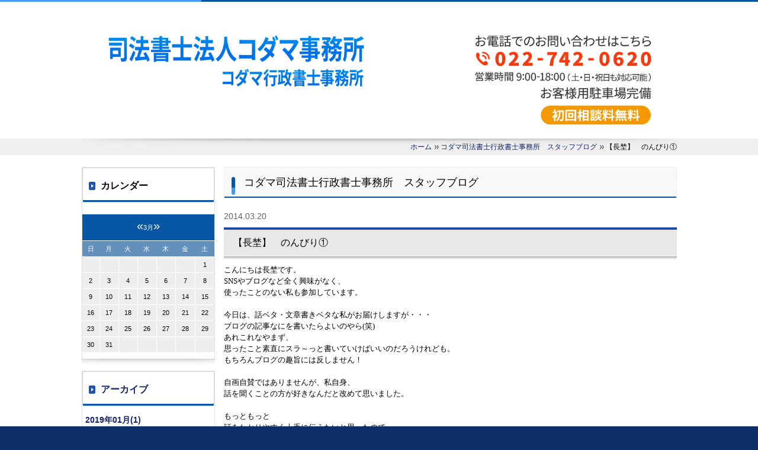

--- FILE ---
content_type: text/html; charset=UTF-8
request_url: https://codama-office.com/blog/2014/03/663/
body_size: 32779
content:
<!DOCTYPE html PUBLIC "-//W3C//DTD XHTML 1.0 Transitional//EN" "http://www.w3.org/TR/xhtml1/DTD/xhtml1-transitional.dtd">
<html xmlns="http://www.w3.org/1999/xhtml" xml:lang="ja" lang="ja">
<head><!-- Google tag (gtag.js) -->
<script async src="https://www.googletagmanager.com/gtag/js?id=G-EXLJHSBLX4"></script>
<script>
  window.dataLayer = window.dataLayer || [];
  function gtag(){dataLayer.push(arguments);}
  gtag('js', new Date());

  gtag('config', 'G-EXLJHSBLX4');
</script>
<meta name="viewport" content="width=device-width, initial-scale=1" />
<meta http-equiv="Content-Type" content="text/html; charset=UTF-8" />
<meta http-equiv="Content-Script-Type" content="text/javascript" />
<meta http-equiv="Content-Style-Type" content="text/css" />
<meta http-equiv="Cache-Control" content="no-cache" />
<meta http-equiv="Pragma" content="no-cache" />
<meta name="robots" content="INDEX,FOLLOW" />
<title>【長埜】　のんびり① | コダマ司法書士行政書士事務所　スタッフブログ | 司法書士法人コダマ事務所　コダマ行政書士事務所</title>
<meta name="description" content="コダマ司法書士行政書士事務所の事務スタッフ長埜のブログ記事です。" />
<meta name="keywords" content="長埜　日記　コダマ司法書士行政書士事務所　スタッフ　ブログ" />

  <!-- bootstrap -->
  <link rel="stylesheet" type="text/css" href="https://maxcdn.bootstrapcdn.com/bootstrap/3.3.6/css/bootstrap.min.css" integrity="sha384-1q8mTJOASx8j1Au+a5WDVnPi2lkFfwwEAa8hDDdjZlpLegxhjVME1fgjWPGmkzs7" crossorigin="anonymous" />
  <script src="https://design.secure-cms.net/host/script/jq3v5.js" integrity="sha384-YuCAkYFIjAVYjRJq1XHwpC4YmwybyNxqMGU2zgjBcKZkc1DECMpqliQc6ETtzZyV" crossorigin="anonymous"></script>
  <script type="text/javascript">
    $.noConflict();
  </script>
  <script src="https://design.secure-cms.net/host/bscript/bs3v4.js" integrity="sha384-FZ9J1VsctKhXFEySx/XQxXrRft+biURxdmjfm/RQfnhb70vhRRKyeb+to2yArKTC" crossorigin="anonymous"></script>

<script type="text/javascript" src="../../../../_administrator/css/default/js/contents.js"></script>
<link type="text/css" rel="stylesheet" href="../../../../_administrator/css/default/system_decolate.css" />
<link type="text/css" rel="stylesheet" href="../../../../_templates/responsive_2columntype22_blue/css/style.css" />
<script type="text/javascript" src="../../../../_templates/responsive_2columntype22_blue/js/common.js"></script>
<link type="text/css" rel="stylesheet" href="../../../../_administrator/css/default/contents_parts_2017.css" />
<link href="../../../../_administrator/css/lightbox.css" rel="stylesheet" type="text/css" media="screen" />
<script type="text/javascript" src="../../../../_administrator/js/slibs.js"></script>
<script type="text/javascript" src="https://design.secure-cms.net/host/script/script5.js" integrity="sha384-wDZXZOZYlKSTi1fcGV6n7FzLHcpOG8wkYBRAFCA5PMT56QIw/r7/iyVfGcRim7TA" crossorigin="anonymous"></script>
<script type="text/javascript">jQuery.noConflict();</script>
<script type="text/javascript" src="../../../../_administrator/js/common.js"></script>
<link href="../../../../_administrator/css/lightbox_2.css" rel="stylesheet" type="text/css" media="screen" />
<meta http-equiv="Content-Security-Policy" content="upgrade-insecure-requests">
<link href="../../../../_administrator/css/default/alert.css" rel="stylesheet" type="text/css" />
<link href="../../../../_administrator/css/index.php?from=login" rel="stylesheet" type="text/css" />
<script type="text/javascript" defer="defer" async="async" src="../../../../_administrator/js/llibs.js"></script>
<link href="../../../../_templates/_modules/blog/css/blog-entry.css" rel="stylesheet" type="text/css" />
<link href="../../../../_templates/_modules/blog/css/blog.css" rel="stylesheet" type="text/css" />
<link href="../../../../_templates/_modules/blog_calendar/css/blog_calendar.css" rel="stylesheet" type="text/css" />
<link href="../../../../_templates/_modules/blog_recent/css/blog_recent.css" rel="stylesheet" type="text/css" />
<link rel="alternate" type="application/rss+xml" title="コダマ司法書士行政書士事務所　スタッフブログ RSS 1.0" href="../../../../blog/feed/rss10/" />
<script>get_cookie_banner_settings();</script>
<meta name="google-site-verification" content="OK4Tc3P_ovf7Dd2thk1Ww7YIeN9KFvXIZTn6dhDXs5Q" /></head>
<body id="type2column02" class="tempdata-re--2columntype22">
<div id="wrapper">

<!-- ************************************************** id="header"  ************************************************** -->
<div id="header" class="clearfix  ">
<div class="freeParts">
    <div class="box">
        <div class="boxTop">
            <div class="boxBottom">
                <div class=" clearfix"><p>&nbsp; &nbsp; &nbsp; &nbsp; &nbsp; &nbsp; &nbsp; &nbsp; &nbsp; &nbsp; &nbsp; &nbsp; &nbsp; &nbsp; &nbsp; &nbsp; &nbsp; &nbsp; &nbsp; &nbsp; &nbsp; &nbsp; &nbsp; &nbsp; &nbsp; &nbsp; &nbsp; &nbsp; &nbsp; &nbsp; &nbsp; &nbsp; &nbsp; &nbsp; &nbsp; &nbsp; &nbsp; &nbsp; &nbsp; &nbsp; &nbsp; &nbsp; &nbsp; &nbsp; &nbsp; &nbsp; &nbsp; &nbsp; &nbsp; &nbsp; &nbsp; &nbsp; &nbsp; &nbsp; &nbsp; &nbsp; &nbsp; &nbsp; &nbsp;<span style="color: rgb(255, 0, 0);">&nbsp;</span></p></div><div col-flex="1-2"><div class="box clearfix lay-row"><div class="parts_img_type05_box lay-col12-xs-12  lay-col12-md-6 lay-col12-lg-6"><a href="../../../../"><img src="../../../../images/NewCodama/kodama_hp_top210519_01.jpg" width="1280" height="294" alt="" /></a></div>  <div class="parts_img_type05_box lay-col12-xs-12  lay-col12-md-6 lay-col12-lg-6"><img src="../../../../images/NewCodama/kodama_hp_top03.jpg" width="1280" height="476" alt="" /></div></div></div>            </div>
        </div>
    </div>
</div>
</div>
<!-- ************************************************** // id="header" ************************************************** -->

<!-- id="topicpath" -->
<div id="topicpath">
<div class="wrapper">
        <ul>
        <li id="topicpathFirst"><a href="../../../../">ホーム</a></li><li><a href="../../../../blog/">コダマ司法書士行政書士事務所　スタッフブログ</a></li><li>【長埜】　のんびり①</li>        </ul>
    </div>
</div>
<!-- // id="topicpath" -->

<!-- ************************************************** id="container" ************************************************** -->
<div id="container" class="clearfix">

<!-- ************************************************** id="contents" ************************************************** -->
<div id="contents">

<!-- id="upper" -->
<div id="upper">
</div>
<!-- // id="upper" -->

<!-- id="main" -->
<div id="main">

<div class="box blogIndividual">
<h1>コダマ司法書士行政書士事務所　スタッフブログ</h1>
    <div class="blogIndividualBox">
        <!-- エントリー詳細 -->
        <div class="blogEntry">
            <p class="topicDate">
                
                2014.03.20                        </p>
            <h2>【長埜】　のんびり①</h2>
            <div class="blogEntryBody"><div>
<p class="MsoNormal" style="margin: 0mm 0mm 0pt"><font color="#000000"><span style="font-size: 10pt; font-family: &quot;ＭＳ 明朝&quot;, &quot;serif&quot;; mso-fareast-font-family: &quot;ＭＳ 明朝&quot;; mso-hansi-font-family: Century; mso-ascii-font-family: Century; mso-ascii-theme-font: minor-latin; mso-fareast-theme-font: minor-fareast; mso-hansi-theme-font: minor-latin">こんにちは長埜です。</span><span lang="EN-US" style="font-size: 10pt"><o:p></o:p></span></font></p>
<p class="MsoNormal" style="margin: 0mm 0mm 0pt"><font color="#000000"><span lang="EN-US" style="font-size: 10pt"><font face="Century">SNS</font></span><span style="font-size: 10pt; font-family: &quot;ＭＳ 明朝&quot;, &quot;serif&quot;; mso-fareast-font-family: &quot;ＭＳ 明朝&quot;; mso-hansi-font-family: Century; mso-ascii-font-family: Century; mso-ascii-theme-font: minor-latin; mso-fareast-theme-font: minor-fareast; mso-hansi-theme-font: minor-latin">やブログなど全く興味がなく、</span><span lang="EN-US" style="font-size: 10pt"><o:p></o:p></span></font></p>
<p class="MsoNormal" style="margin: 0mm 0mm 0pt"><font color="#000000"><span style="font-size: 10pt; font-family: &quot;ＭＳ 明朝&quot;, &quot;serif&quot;; mso-fareast-font-family: &quot;ＭＳ 明朝&quot;; mso-hansi-font-family: Century; mso-ascii-font-family: Century; mso-ascii-theme-font: minor-latin; mso-fareast-theme-font: minor-fareast; mso-hansi-theme-font: minor-latin">使ったことのない私も参加しています。</span><span lang="EN-US" style="font-size: 10pt"><o:p></o:p></span></font></p>
<p class="MsoNormal" style="margin: 0mm 0mm 0pt"><span lang="EN-US" style="font-size: 10pt"><o:p><font face="Century" color="#000000">&nbsp;</font></o:p></span></p>
<p class="MsoNormal" style="margin: 0mm 0mm 0pt"><font color="#000000"><span style="font-size: 10pt; font-family: &quot;ＭＳ 明朝&quot;, &quot;serif&quot;; mso-fareast-font-family: &quot;ＭＳ 明朝&quot;; mso-hansi-font-family: Century; mso-ascii-font-family: Century; mso-ascii-theme-font: minor-latin; mso-fareast-theme-font: minor-fareast; mso-hansi-theme-font: minor-latin">今日は、<span style="font-size: small">話ベタ・文章書きベタな私</span>がお届けしますが・・・</span><span lang="EN-US" style="font-size: 10pt"><o:p></o:p></span></font></p>
<p class="MsoNormal" style="margin: 0mm 0mm 0pt"><font color="#000000"><span style="font-size: 10pt; font-family: &quot;ＭＳ 明朝&quot;, &quot;serif&quot;; mso-fareast-font-family: &quot;ＭＳ 明朝&quot;; mso-hansi-font-family: Century; mso-ascii-font-family: Century; mso-ascii-theme-font: minor-latin; mso-fareast-theme-font: minor-fareast; mso-hansi-theme-font: minor-latin">ブログの記事なにを書いたらよいのやら</span><span lang="EN-US" style="font-size: 10pt"><font face="Century">(</font></span><span style="font-size: 10pt; font-family: &quot;ＭＳ 明朝&quot;, &quot;serif&quot;; mso-fareast-font-family: &quot;ＭＳ 明朝&quot;; mso-hansi-font-family: Century; mso-ascii-font-family: Century; mso-ascii-theme-font: minor-latin; mso-fareast-theme-font: minor-fareast; mso-hansi-theme-font: minor-latin">笑</span><span lang="EN-US" style="font-size: 10pt"><font face="Century">)<o:p></o:p></font></span></font></p>
<p class="MsoNormal" style="margin: 0mm 0mm 0pt"><font color="#000000"><span style="font-size: 10pt; font-family: &quot;ＭＳ 明朝&quot;, &quot;serif&quot;; mso-fareast-font-family: &quot;ＭＳ 明朝&quot;; mso-hansi-font-family: Century; mso-ascii-font-family: Century; mso-ascii-theme-font: minor-latin; mso-fareast-theme-font: minor-fareast; mso-hansi-theme-font: minor-latin">あれこれなやまず、</span><span lang="EN-US" style="font-size: 10pt"><o:p></o:p></span></font></p>
<p class="MsoNormal" style="margin: 0mm 0mm 0pt"><font color="#000000"><span style="font-size: 10pt; font-family: &quot;ＭＳ 明朝&quot;, &quot;serif&quot;; mso-fareast-font-family: &quot;ＭＳ 明朝&quot;; mso-hansi-font-family: Century; mso-ascii-font-family: Century; mso-ascii-theme-font: minor-latin; mso-fareast-theme-font: minor-fareast; mso-hansi-theme-font: minor-latin">思ったこと素直にスラ～っと書いていけばいいのだろうけれども。</span><span lang="EN-US" style="font-size: 10pt"><o:p></o:p></span></font></p>
<p class="MsoNormal" style="margin: 0mm 0mm 0pt"><font color="#000000"><span style="font-size: 10pt; font-family: &quot;ＭＳ 明朝&quot;, &quot;serif&quot;; mso-fareast-font-family: &quot;ＭＳ 明朝&quot;; mso-hansi-font-family: Century; mso-ascii-font-family: Century; mso-ascii-theme-font: minor-latin; mso-fareast-theme-font: minor-fareast; mso-hansi-theme-font: minor-latin">もちろんブログの趣旨には反しません！</span><span lang="EN-US" style="font-size: 10pt"><o:p></o:p></span></font></p>
<p class="MsoNormal" style="margin: 0mm 0mm 0pt"><span lang="EN-US" style="font-size: 10pt"><o:p><font face="Century" color="#000000">&nbsp;</font></o:p></span></p>
<p class="MsoNormal" style="margin: 0mm 0mm 0pt"><font color="#000000"><span style="font-size: 10pt; font-family: &quot;ＭＳ 明朝&quot;, &quot;serif&quot;; mso-fareast-font-family: &quot;ＭＳ 明朝&quot;; mso-hansi-font-family: Century; mso-ascii-font-family: Century; mso-ascii-theme-font: minor-latin; mso-fareast-theme-font: minor-fareast; mso-hansi-theme-font: minor-latin">自画自賛ではありませんが、私自身、</span><span lang="EN-US" style="font-size: 10pt"><o:p></o:p></span></font></p>
<p class="MsoNormal" style="margin: 0mm 0mm 0pt"><font color="#000000"><span style="font-size: 10pt; font-family: &quot;ＭＳ 明朝&quot;, &quot;serif&quot;; mso-fareast-font-family: &quot;ＭＳ 明朝&quot;; mso-hansi-font-family: Century; mso-ascii-font-family: Century; mso-ascii-theme-font: minor-latin; mso-fareast-theme-font: minor-fareast; mso-hansi-theme-font: minor-latin">話を聞くことの方が好きなんだと改めて思いました。</span><span lang="EN-US" style="font-size: 10pt"><o:p></o:p></span></font></p>
<p class="MsoNormal" style="margin: 0mm 0mm 0pt"><span lang="EN-US" style="font-size: 10pt"><o:p><font face="Century" color="#000000">&nbsp;</font></o:p></span></p>
<p class="MsoNormal" style="margin: 0mm 0mm 0pt"><font color="#000000"><span style="font-size: 10pt; font-family: &quot;ＭＳ 明朝&quot;, &quot;serif&quot;; mso-fareast-font-family: &quot;ＭＳ 明朝&quot;; mso-hansi-font-family: Century; mso-ascii-font-family: Century; mso-ascii-theme-font: minor-latin; mso-fareast-theme-font: minor-fareast; mso-hansi-theme-font: minor-latin">もっともっと</span><span lang="EN-US" style="font-size: 10pt"><o:p></o:p></span></font></p>
<p class="MsoNormal" style="margin: 0mm 0mm 0pt"><font color="#000000"><span style="font-size: 10pt; font-family: &quot;ＭＳ 明朝&quot;, &quot;serif&quot;; mso-fareast-font-family: &quot;ＭＳ 明朝&quot;; mso-hansi-font-family: Century; mso-ascii-font-family: Century; mso-ascii-theme-font: minor-latin; mso-fareast-theme-font: minor-fareast; mso-hansi-theme-font: minor-latin">話をわかりやすく上手に伝えたいと思ったので、、、</span><span lang="EN-US" style="font-size: 10pt"><o:p></o:p></span></font></p>
<p class="MsoNormal" style="margin: 0mm 0mm 0pt"><font color="#000000"><span style="font-size: 10pt; font-family: &quot;ＭＳ 明朝&quot;, &quot;serif&quot;; mso-fareast-font-family: &quot;ＭＳ 明朝&quot;; mso-hansi-font-family: Century; mso-ascii-font-family: Century; mso-ascii-theme-font: minor-latin; mso-fareast-theme-font: minor-fareast; mso-hansi-theme-font: minor-latin">ネタ帳でも作って、当ブログを成長日記としてみようかと</span><span lang="EN-US" style="font-size: 10pt"><o:p></o:p></span></font></p>
<p class="MsoNormal" style="margin: 0mm 0mm 0pt"><font color="#000000"><span style="font-size: 10pt; font-family: &quot;ＭＳ 明朝&quot;, &quot;serif&quot;; mso-fareast-font-family: &quot;ＭＳ 明朝&quot;; mso-hansi-font-family: Century; mso-ascii-font-family: Century; mso-ascii-theme-font: minor-latin; mso-fareast-theme-font: minor-fareast; mso-hansi-theme-font: minor-latin">思います</span><span lang="EN-US" style="font-size: 10pt"><font face="Century">(</font></span><span style="font-size: 10pt; font-family: &quot;ＭＳ 明朝&quot;, &quot;serif&quot;; mso-fareast-font-family: &quot;ＭＳ 明朝&quot;; mso-hansi-font-family: Century; mso-ascii-font-family: Century; mso-ascii-theme-font: minor-latin; mso-fareast-theme-font: minor-fareast; mso-hansi-theme-font: minor-latin">笑</span><span lang="EN-US" style="font-size: 10pt"><font face="Century">)</font><o:p></o:p></span></font></p>
<p></p>
</div></div>
                                                <div class="entryCategory">
                <ul class="clearfix">
                <li title="のんびり日記"><a href="../../../../blog/category/2/">のんびり日記</a></li>                </ul>
            </div>            <div class="entryFooter">
                <ul class="clearfix">
                <li class="entryAuthor">by <span>コダマ司法書士事務所</span></li>
                <li class="entryCreated">17:30</li>
                                                </ul>
            </div>
        </div>
        <!-- // エントリー詳細 -->
        
        <!-- 関連記事 -->
                                    <div>
                    
                </div>
                        
        <!-- // 関連記事 -->

        <!-- トラックバック -->
                <!-- // トラックバック -->

        <!-- コメント -->
                <!-- // コメント -->
    
        <!-- コメントフォーム -->
                <div class="pageLink">
            <ul class="clearfix">
            <li class="prevBu"><a href="../../../../blog/2014/03/662/">&laquo;&nbsp;<span class="linkTxt">【ヒロセ】　万年筆の話</span></a></li>            <li class="mainBu"><a href="../../../../blog/">main</a></li>
            <li class="nextBu"><a href="../../../../blog/2014/03/664/"><span class="linkTxt">【ミウラ】　受験生の話</span>&nbsp;&raquo;</a></li>            </ul>
        </div>
        <!-- // コメントフォーム -->
        
    </div>
    
</div></div>
<!-- // id="main" -->

<!-- id="bottom" -->
<div id="bottom">
</div>
<!-- // id="bottom" -->

<!-- ************************************************** id="opt" ************************************************** -->
<div id="opt" class="clearfix">

<!-- id="opt1" -->
<div id="opt1">
</div>
<!-- // id="opt1" -->


<!-- id="opt2" -->
<div id="opt2">
</div>
<!-- // id="opt2" -->

</div>
<!-- ************************************************** // id="opt" ************************************************** -->

</div>
<!-- ************************************************** // id="contents" ************************************************** -->

<!-- ************************************************** id="side"  ************************************************** -->
<div id="side" class="  CMS_BLOCK_BOX CMS_BLOCK_NAME_RIGHT">
<div class="blogCalendar">
    <div class="box">
        <div class="boxTop">
            <div class="boxBottom">
                                            <h3>カレンダー</h3>
                                                                                                                                                                 <div class="calendarBox"><table width="100%" class="calendar">

<tr><th align="center" colspan="7"><span class="prev">&laquo;</span>3月<span class="next"><a href="../../../../blog/2014/04/" title="">&raquo;</a></span>
</th></tr>
<tr class="week-label">
<td class="sun">日</td>
<td class="wday">月</td>
<td class="wday">火</td>
<td class="wday">水</td>
<td class="wday">木</td>
<td class="wday">金</td>
<td class="sat">土</td>
</tr>

<tr><td>&nbsp;</td><td>&nbsp;</td><td>&nbsp;</td><td>&nbsp;</td><td>&nbsp;</td><td>&nbsp;</td><td class="sat">1</td>
</tr>
<tr><td class="sun">2</td>
<td class="weekday">3</td>
<td class="weekday">4</td>
<td class="weekday">5</td>
<td class="weekday">6</td>
<td class="weekday">7</td>
<td class="sat">8</td>
</tr>
<tr><td class="sun">9</td>
<td class="weekday">10</td>
<td class="weekday">11</td>
<td class="weekday">12</td>
<td class="weekday">13</td>
<td class="weekday">14</td>
<td class="sat">15</td>
</tr>
<tr><td class="sun">16</td>
<td class="weekday">17</td>
<td class="weekday">18</td>
<td class="weekday"><a href="../../../../blog/2014/03/#date-2014-03-19">19</a></td>
<td class="weekday"><a href="../../../../blog/2014/03/#date-2014-03-20">20</a></td>
<td class="weekday holiday">21</td>
<td class="sat">22</td>
</tr>
<tr><td class="sun">23</td>
<td class="weekday"><a href="../../../../blog/2014/03/#date-2014-03-24">24</a></td>
<td class="weekday"><a href="../../../../blog/2014/03/#date-2014-03-25">25</a></td>
<td class="weekday"><a href="../../../../blog/2014/03/#date-2014-03-26">26</a></td>
<td class="weekday"><a href="../../../../blog/2014/03/#date-2014-03-27">27</a></td>
<td class="weekday">28</td>
<td class="sat">29</td>
</tr>
<tr><td class="sun">30</td>
<td class="weekday"><a href="../../../../blog/2014/03/#date-2014-03-31">31</a></td>
<td>&nbsp;</td><td>&nbsp;</td><td>&nbsp;</td><td>&nbsp;</td><td>&nbsp;</td></tr>
</table>
</div>
            </div>
        </div>
    </div>
</div><div class="blogMonthly">
    <div class="box">
        <div class="boxTop">
            <div class="boxBottom">
                                            <h3><a href="../../../../blog/archives">アーカイブ</a></h3>
                                                                                                                                                                <div class="blogMonthlyList">
                    <ul>
                        <li class="year-2019">
                            <a href="../../../../blog/2019/01/">2019年01月(1)</a>
                        </li><li class="year-2017">
                            <a href="../../../../blog/2017/08/">2017年08月(1)</a>
                        </li><li class="year-2017">
                            <a href="../../../../blog/2017/07/">2017年07月(2)</a>
                        </li><li class="year-2017">
                            <a href="../../../../blog/2017/03/">2017年03月(2)</a>
                        </li><li class="year-2017">
                            <a href="../../../../blog/2017/02/">2017年02月(1)</a>
                        </li><li class="year-2017">
                            <a href="../../../../blog/2017/01/">2017年01月(4)</a>
                        </li><li class="year-2016">
                            <a href="../../../../blog/2016/12/">2016年12月(4)</a>
                        </li><li class="year-2016">
                            <a href="../../../../blog/2016/11/">2016年11月(12)</a>
                        </li><li class="year-2016">
                            <a href="../../../../blog/2016/10/">2016年10月(1)</a>
                        </li><li class="year-2016">
                            <a href="../../../../blog/2016/04/">2016年04月(1)</a>
                        </li><li class="year-2016">
                            <a href="../../../../blog/2016/02/">2016年02月(1)</a>
                        </li><li class="year-2016">
                            <a href="../../../../blog/2016/01/">2016年01月(2)</a>
                        </li><li class="year-2015">
                            <a href="../../../../blog/2015/12/">2015年12月(5)</a>
                        </li><li class="year-2015">
                            <a href="../../../../blog/2015/11/">2015年11月(1)</a>
                        </li><li class="year-2015">
                            <a href="../../../../blog/2015/10/">2015年10月(1)</a>
                        </li><li class="year-2015">
                            <a href="../../../../blog/2015/09/">2015年09月(3)</a>
                        </li><li class="year-2015">
                            <a href="../../../../blog/2015/08/">2015年08月(1)</a>
                        </li><li class="year-2015">
                            <a href="../../../../blog/2015/07/">2015年07月(14)</a>
                        </li><li class="year-2015">
                            <a href="../../../../blog/2015/06/">2015年06月(6)</a>
                        </li><li class="year-2015">
                            <a href="../../../../blog/2015/05/">2015年05月(2)</a>
                        </li><li class="year-2015">
                            <a href="../../../../blog/2015/04/">2015年04月(3)</a>
                        </li><li class="year-2015">
                            <a href="../../../../blog/2015/03/">2015年03月(3)</a>
                        </li><li class="year-2015">
                            <a href="../../../../blog/2015/02/">2015年02月(3)</a>
                        </li><li class="year-2015">
                            <a href="../../../../blog/2015/01/">2015年01月(4)</a>
                        </li><li class="year-2014">
                            <a href="../../../../blog/2014/12/">2014年12月(3)</a>
                        </li><li class="year-2014">
                            <a href="../../../../blog/2014/11/">2014年11月(4)</a>
                        </li><li class="year-2014">
                            <a href="../../../../blog/2014/10/">2014年10月(5)</a>
                        </li><li class="year-2014">
                            <a href="../../../../blog/2014/09/">2014年09月(7)</a>
                        </li><li class="year-2014">
                            <a href="../../../../blog/2014/08/">2014年08月(6)</a>
                        </li><li class="year-2014">
                            <a href="../../../../blog/2014/07/">2014年07月(14)</a>
                        </li><li class="year-2014">
                            <a href="../../../../blog/2014/06/">2014年06月(16)</a>
                        </li><li class="year-2014">
                            <a href="../../../../blog/2014/05/">2014年05月(13)</a>
                        </li><li class="year-2014">
                            <a href="../../../../blog/2014/04/">2014年04月(20)</a>
                        </li><li class="year-2014">
                            <a href="../../../../blog/2014/03/">2014年03月(7)</a>
                        </li>                    </ul>
                </div>
            </div>
        </div>
    </div>
</div><div class="blogCategory">
    <div class="box">
        <div class="boxTop">
            <div class="boxBottom">
                                            <h3>カテゴリーリスト</h3>
                                                                                                                                                                <div class="blogCategoryList">
                <ul><li><a href="../../../../blog/category/3/">ミウラのおっさんへの道(29)</a></li><li><a href="../../../../blog/category/2/">のんびり日記(24)</a></li><li><a href="../../../../blog/category/1/">ヒロセのつれづれぐさ(33)</a></li><li><a href="../../../../blog/category/4/">おかみさんの昼さがり(43)</a></li><li><a href="../../../../blog/category/5/">たけおのぼやき(15)</a></li><li><a href="../../../../blog/category/6/">事務員Ｌの独り言(21)</a></li></ul>                </div>
            </div>
        </div>
    </div>
</div>            <div class="blogRecent">
        <div class="box">
        <div class="boxTop">
            <div class="boxBottom">
                                            <h3>最近のエントリー</h3>
                                                                                                                                                                                                    <div class="blogRecentList">
                            <ul>
                                <li><a href="../../../../blog/2019/01/841/" title="【事務員Ｌ】　あけましておめでとうございます。">【事務員Ｌ】　あけましておめでとうございます。</a></li><li><a href="../../../../blog/2017/08/840/" title="【事務員Ｌ】　お盆明け">【事務員Ｌ】　お盆明け</a></li><li><a href="../../../../blog/2017/07/839/" title="【事務員L】　暑さ">【事務員L】　暑さ</a></li><li><a href="../../../../blog/2017/07/838/" title="【事務員L】　新しい看板">【事務員L】　新しい看板</a></li><li><a href="../../../../blog/2017/03/837/" title="【事務員Ｌ】　遺言書のある相続">【事務員Ｌ】　遺言書のある相続</a></li><li><a href="../../../../blog/2017/03/836/" title="【事務員Ｌ】　花粉症">【事務員Ｌ】　花粉症</a></li><li><a href="../../../../blog/2017/02/835/" title="【事務員L】　スポーツ">【事務員L】　スポーツ</a></li><li><a href="../../../../blog/2017/01/834/" title="【事務員Ｌ】　養子縁組">【事務員Ｌ】　養子縁組</a></li><li><a href="../../../../blog/2017/01/833/" title="【事務員Ｌ】　保育参観">【事務員Ｌ】　保育参観</a></li><li><a href="../../../../blog/2017/01/832/" title="【事務員L】　寒波">【事務員L】　寒波</a></li>                            </ul>
                        </div>
                                                    <div class="blogRecentLink"><a href="../../../../blog/">過去一覧を見る</a></div>
            </div>
        </div>
    </div>
</div>
<div class="blogFeed">
    <div class="box">
        <div class="boxTop">
            <div class="boxBottom">
                                            <h3>フィード</h3>
                                                                                                                                                                <div class="blogFeedList">
                    <ul>
                        <li><a href="../../../../blog/feed/rss10/">RSS</a></li>
                    </ul>
                </div>
            </div>
        </div>
    </div>
</div>
</div>
<!-- ************************************************** // id="side" ************************************************** -->
</div>
<!-- ************************************************** // id="container" ************************************************** -->

<!-- ************************************************** id="footer" ************************************************** -->
<div id="footer" class="clearfix  ">








<div class="naviBox footerNavi">
    <div class="box">
        <div class="boxTop">
            <div class="boxBottom navigation-footer">
                <ul class="clearfix"><!--
                    --><li>
                    <a class="menu" href="../../../../" target="_self">トップ</a></li><li>
                    <a class="menu" href="../../../../souzoku_yuigon/" target="_self">相続・遺言作成手続</a></li><li>
                    <a class="menu" href="../../../../kabarai/#kabarai" target="_self">過払金返還請求手続</a></li><li>
                    <a class="menu" href="../../../../saimuseiri/#saimuseiri" target="_self">債務整理手続</a></li><li>
                    <a class="menu" href="../../../../fudousan/#fudousan" target="_self">不動産登記手続</a></li><li>
                    <a class="menu" href="../../../../commerce/#commerce" target="_self">株式会社に関する登記手続（設立登記ほか）</a></li><li>
                    <a class="menu" href="../../../../gyoumu/#gyoumu" target="_self">その他取扱業務</a></li><li>
                    <a class="menu" href="../../../../company/" target="_self">事務所紹介</a></li><li>
                    <a class="menu" href="../../../../access/" target="_self">アクセス</a></li><li>
                    <a class="menu" href="../../../../fee/#fee" target="_self">報酬表</a></li><li>
                    <a class="menu" href="../../../../FAQ/#FAQ" target="_self">よく寄せられるご質問</a></li><li>
                    <a class="menu" href="../../../../inquiry/" target="_self">お問い合わせ</a></li><li>
                    <a class="menu" href="../../../../voice/" target="_self">お客様の声</a></li><li>
                    <a class="menu menu-selected" href="../../../../blog/#blog" target="_self">事務所スタッフブログ</a></li><li>
                    <a class="menu" href="../../../../recruit/" target="_self">採用情報</a></li><!--
                --></ul>
            </div>
        </div>
    </div>
</div></div>
<!-- ************************************************** // id="footer" ************************************************** -->

<div class="wrapper">
<div class="pageTop clearfix"><a href="#header">ページの先頭へ</a></div>
</div>

</div>

<address><div class="wrapper"><span>Copyright (C) 司法書士法人コダマ事務所コダマ行政書士事務所 All Rights Reserved.</span></div></address>

<div id="published" style="display:none">&nbsp;</div></body>
</html>

--- FILE ---
content_type: text/html; charset=UTF-8
request_url: https://codama-office.com/index.php?a=free_page/get_cookie_policy_setting/
body_size: 7904
content:
[{"site_path":"","cms_rev_no":"-1","site_title":"\u53f8\u6cd5\u66f8\u58eb\u6cd5\u4eba\u30b3\u30c0\u30de\u4e8b\u52d9\u6240\u3000\u30b3\u30c0\u30de\u884c\u653f\u66f8\u58eb\u4e8b\u52d9\u6240","description":"\u53f8\u6cd5\u66f8\u58eb\u6cd5\u4eba\u30b3\u30c0\u30de\u4e8b\u52d9\u6240\u30fb\u30b3\u30c0\u30de\u884c\u653f\u66f8\u58eb\u4e8b\u52d9\u6240\u306f\u3001\u521d\u56de\u76f8\u8ac7\u6599\u7121\u6599\u3067\u3054\u5bfe\u5fdc\u81f4\u3057\u307e\u3059\u3002\u904e\u6255\u91d1\u3001\u50b5\u52d9\u6574\u7406\u3001\u76f8\u7d9a\u624b\u7d9a\u304d\u3001\u907a\u8a00\u4f5c\u6210\u306a\u3069\u8eab\u306e\u307e\u308f\u308a\u306e\u6cd5\u5f8b\u554f\u984c\u3067\u304a\u56f0\u308a\u306a\u3053\u3068\u306f\u3001\u304a\u6c17\u8efd\u306b\u3054\u76f8\u8ac7\u304f\u3060\u3055\u3044\u3002\u5bae\u57ce\u91ce\u533a\u3001\u591a\u8cc0\u57ce\u5e02\u3001\u5869\u91dc\u5e02\u3001\u4e03\u30f6\u6d5c\u753a\u3001\u5229\u5e9c\u753a\u3001\u5bcc\u8c37\u753a\u306a\u3069\u4ed9\u53f0\u5e02\u8fd1\u90ca\u3092\u4e2d\u5fc3\u306b\u5bfe\u5fdc\u3057\u3066\u3044\u308b\u53f8\u6cd5\u66f8\u58eb\u884c\u653f\u66f8\u58eb\u4e8b\u52d9\u6240\u3067\u3059\u3002","keyword":"\u53f8\u6cd5\u66f8\u58eb\u6cd5\u4eba\u30b3\u30c0\u30de\u4e8b\u52d9\u6240\u30fb\u30b3\u30c0\u30de\u884c\u653f\u66f8\u58eb\u4e8b\u52d9\u6240,\u5bae\u57ce\u91ce\u533a,\u591a\u8cc0\u57ce\u5e02,\u5869\u91dc\u5e02,\u4e03\u30f6\u6d5c\u753a,\u5229\u5e9c\u753a,\u5bcc\u8c37\u753a,\u4ed9\u53f0\u5e02,\u76f8\u7d9a,\u50b5\u52d9\u6574\u7406,\u907a\u8a00\u4f5c\u6210,\u904e\u6255\u91d1","site_mail":"info@codama-office.com","copyright":"Copyright (C) \u53f8\u6cd5\u66f8\u58eb\u6cd5\u4eba\u30b3\u30c0\u30de\u4e8b\u52d9\u6240\u30b3\u30c0\u30de\u884c\u653f\u66f8\u58eb\u4e8b\u52d9\u6240 All Rights Reserved.","cms_language":"ja","cookie_consent_popup_flag":"0","cookie_consent_message":"","site_close_image":"","site_close_message":"<p><\/p>\r\n<p><strong><span style=\"font-size: larger\"><em><span style=\"font-size: x-large\"><span style=\"color: rgb(0,0,255)\">\u30b3\u30c0\u30de\u53f8\u6cd5\u66f8\u58eb\u884c\u653f\u66f8\u58eb\u4e8b\u52d9\u6240<\/span><\/span><\/em><\/span><\/strong><\/p>\r\n<p><em><span style=\"font-size: large\"><strong><span style=\"color: rgb(0,0,255)\">\uff5e\u30db\u30fc\u30e0\u30da\u30fc\u30b8\u958b\u8a2d\u6e96\u5099\u4e2d\uff5e<\/span><\/strong><\/span><\/em><\/p>\r\n<p><span style=\"font-size: larger\">\u3053\u3061\u3089\u306f\u3001\u4ed9\u53f0\u5e02\u5bae\u57ce\u91ce\u533a\u306b\u4e8b\u52d9\u6240\u3092\u69cb\u3048\u308b\u30b3\u30c0\u30de\u53f8\u6cd5\u66f8\u58eb\u884c\u653f\u66f8\u58eb\u4e8b\u52d9\u6240\u306e\u30db\u30fc\u30e0\u30da\u30fc\u30b8\u3067\u3059\u3002<br \/>\r\n<br \/>\r\n\u3053\u306e\u5ea6\u3001\u5f53\u4e8b\u52d9\u6240\u3067\u30db\u30fc\u30e0\u30da\u30fc\u30b8\u3092\u958b\u8a2d\u3059\u308b\u3053\u3068\u306b\u3044\u305f\u3057\u307e\u3057\u305f\u3002\u73fe\u5728\u3001\u30db\u30fc\u30e0\u30da\u30fc\u30b8\u306e\u516c\u958b\u306b\u5411\u3051\u3066\u6e96\u5099\u3092\u9032\u3081\u3066\u304a\u308a\u307e\u3059\u3002<br \/>\r\n<br \/>\r\n<strong><span style=\"color: rgb(255,0,0)\">\u5e73\u6210\uff12\uff16\u5e74\uff12\u6708\u4e0a\u65ec<\/span><\/strong>\u306e\u516c\u958b\u3092\u76ee\u6a19\u3068\u3057\u3066\u304a\u308a\u307e\u3059\u306e\u3067\u3001\u4eca\u3057\u3070\u3089\u304f\u304a\u5f85\u3061\u304f\u3060\u3055\u3044\u3002<\/span><\/p>\r\n<p><img src=\"\/images\/illust3470_thumb.gif\" alt=\"\" width=\"209\" height=\"135\" \/><\/p>\r\n<p><span style=\"font-size: x-small\">\u203b\u753b\u50cf\u306f\u3001<a href=\"http:\/\/www.wanpug.com\">\u300c\u30a4\u30e9\u30b9\u30c8\u308f\u3093\u30d1\u30b0\u300d<\/a>\u69d8\u306eweb\u7d20\u6750\u7528\u30d5\u30ea\u30fc\u753b\u50cf\u3092\u4f7f\u7528\u3057\u3066\u3044\u307e\u3059\u3002\u5229\u7528\u898f\u7d04\u306b\u5f93\u3044\u3001\u898f\u7d04\u4e0a\u306e\u8a31\u8afe\u306e\u7bc4\u56f2\u5185\u3067\u7528\u3044\u3066\u304a\u308a\u307e\u3059\u3002<\/span><span style=\"font-size: larger\"> <\/span><\/p>","site_auto_backup":"1","site_auto_backup_limit":"4","tellink":"1","site_jquery_ver":"","site_jqueryui_ver":"","site_bootstrap_ver":"","site_jquery_autoloading":"1","_path":"","rev_no":"-1","_title":"\u53f8\u6cd5\u66f8\u58eb\u6cd5\u4eba\u30b3\u30c0\u30de\u4e8b\u52d9\u6240\u3000\u30b3\u30c0\u30de\u884c\u653f\u66f8\u58eb\u4e8b\u52d9\u6240","ription":"\u53f8\u6cd5\u66f8\u58eb\u6cd5\u4eba\u30b3\u30c0\u30de\u4e8b\u52d9\u6240\u30fb\u30b3\u30c0\u30de\u884c\u653f\u66f8\u58eb\u4e8b\u52d9\u6240\u306f\u3001\u521d\u56de\u76f8\u8ac7\u6599\u7121\u6599\u3067\u3054\u5bfe\u5fdc\u81f4\u3057\u307e\u3059\u3002\u904e\u6255\u91d1\u3001\u50b5\u52d9\u6574\u7406\u3001\u76f8\u7d9a\u624b\u7d9a\u304d\u3001\u907a\u8a00\u4f5c\u6210\u306a\u3069\u8eab\u306e\u307e\u308f\u308a\u306e\u6cd5\u5f8b\u554f\u984c\u3067\u304a\u56f0\u308a\u306a\u3053\u3068\u306f\u3001\u304a\u6c17\u8efd\u306b\u3054\u76f8\u8ac7\u304f\u3060\u3055\u3044\u3002\u5bae\u57ce\u91ce\u533a\u3001\u591a\u8cc0\u57ce\u5e02\u3001\u5869\u91dc\u5e02\u3001\u4e03\u30f6\u6d5c\u753a\u3001\u5229\u5e9c\u753a\u3001\u5bcc\u8c37\u753a\u306a\u3069\u4ed9\u53f0\u5e02\u8fd1\u90ca\u3092\u4e2d\u5fc3\u306b\u5bfe\u5fdc\u3057\u3066\u3044\u308b\u53f8\u6cd5\u66f8\u58eb\u884c\u653f\u66f8\u58eb\u4e8b\u52d9\u6240\u3067\u3059\u3002","ord":"\u53f8\u6cd5\u66f8\u58eb\u6cd5\u4eba\u30b3\u30c0\u30de\u4e8b\u52d9\u6240\u30fb\u30b3\u30c0\u30de\u884c\u653f\u66f8\u58eb\u4e8b\u52d9\u6240,\u5bae\u57ce\u91ce\u533a,\u591a\u8cc0\u57ce\u5e02,\u5869\u91dc\u5e02,\u4e03\u30f6\u6d5c\u753a,\u5229\u5e9c\u753a,\u5bcc\u8c37\u753a,\u4ed9\u53f0\u5e02,\u76f8\u7d9a,\u50b5\u52d9\u6574\u7406,\u907a\u8a00\u4f5c\u6210,\u904e\u6255\u91d1","_mail":"info@codama-office.com","right":"Copyright (C) \u53f8\u6cd5\u66f8\u58eb\u6cd5\u4eba\u30b3\u30c0\u30de\u4e8b\u52d9\u6240\u30b3\u30c0\u30de\u884c\u653f\u66f8\u58eb\u4e8b\u52d9\u6240 All Rights Reserved.","language":"ja","ie_consent_popup_flag":"0","ie_consent_message":null,"_close_image":"","_close_message":"<p><\/p>\r\n<p><strong><span style=\"font-size: larger\"><em><span style=\"font-size: x-large\"><span style=\"color: rgb(0,0,255)\">\u30b3\u30c0\u30de\u53f8\u6cd5\u66f8\u58eb\u884c\u653f\u66f8\u58eb\u4e8b\u52d9\u6240<\/span><\/span><\/em><\/span><\/strong><\/p>\r\n<p><em><span style=\"font-size: large\"><strong><span style=\"color: rgb(0,0,255)\">\uff5e\u30db\u30fc\u30e0\u30da\u30fc\u30b8\u958b\u8a2d\u6e96\u5099\u4e2d\uff5e<\/span><\/strong><\/span><\/em><\/p>\r\n<p><span style=\"font-size: larger\">\u3053\u3061\u3089\u306f\u3001\u4ed9\u53f0\u5e02\u5bae\u57ce\u91ce\u533a\u306b\u4e8b\u52d9\u6240\u3092\u69cb\u3048\u308b\u30b3\u30c0\u30de\u53f8\u6cd5\u66f8\u58eb\u884c\u653f\u66f8\u58eb\u4e8b\u52d9\u6240\u306e\u30db\u30fc\u30e0\u30da\u30fc\u30b8\u3067\u3059\u3002<br \/>\r\n<br \/>\r\n\u3053\u306e\u5ea6\u3001\u5f53\u4e8b\u52d9\u6240\u3067\u30db\u30fc\u30e0\u30da\u30fc\u30b8\u3092\u958b\u8a2d\u3059\u308b\u3053\u3068\u306b\u3044\u305f\u3057\u307e\u3057\u305f\u3002\u73fe\u5728\u3001\u30db\u30fc\u30e0\u30da\u30fc\u30b8\u306e\u516c\u958b\u306b\u5411\u3051\u3066\u6e96\u5099\u3092\u9032\u3081\u3066\u304a\u308a\u307e\u3059\u3002<br \/>\r\n<br \/>\r\n<strong><span style=\"color: rgb(255,0,0)\">\u5e73\u6210\uff12\uff16\u5e74\uff12\u6708\u4e0a\u65ec<\/span><\/strong>\u306e\u516c\u958b\u3092\u76ee\u6a19\u3068\u3057\u3066\u304a\u308a\u307e\u3059\u306e\u3067\u3001\u4eca\u3057\u3070\u3089\u304f\u304a\u5f85\u3061\u304f\u3060\u3055\u3044\u3002<\/span><\/p>\r\n<p><img src=\"\/images\/illust3470_thumb.gif\" alt=\"\" width=\"209\" height=\"135\" \/><\/p>\r\n<p><span style=\"font-size: x-small\">\u203b\u753b\u50cf\u306f\u3001<a href=\"http:\/\/www.wanpug.com\">\u300c\u30a4\u30e9\u30b9\u30c8\u308f\u3093\u30d1\u30b0\u300d<\/a>\u69d8\u306eweb\u7d20\u6750\u7528\u30d5\u30ea\u30fc\u753b\u50cf\u3092\u4f7f\u7528\u3057\u3066\u3044\u307e\u3059\u3002\u5229\u7528\u898f\u7d04\u306b\u5f93\u3044\u3001\u898f\u7d04\u4e0a\u306e\u8a31\u8afe\u306e\u7bc4\u56f2\u5185\u3067\u7528\u3044\u3066\u304a\u308a\u307e\u3059\u3002<\/span><span style=\"font-size: larger\"> <\/span><\/p>","_auto_backup":"1","_auto_backup_limit":"4","ink":"1","_jquery_ver":"","_jqueryui_ver":"","_bootstrap_ver":"","_jquery_autoloading":"1"}]

--- FILE ---
content_type: text/css
request_url: https://codama-office.com/_templates/responsive_2columntype22_blue/css/blog_layout.css
body_size: 5648
content:
@charset "utf-8";

/* ---------------------------------------------------------------------------------------- 

	ブログの#main部分のレイアウト
	
		・エントリー一覧 [ MODULE:blog-entry ]
		・エントリー詳細ページ [ MODULE:blog-individual ]
		・コメント入力の確認 [ MODULE:blog-comment_post ]	
		・検索結果 [ MODULE:blog-search ]
		・カテゴリーアーカイブ [ MODULE:blog-category_archives ]
		・月別アーカイブ [ MODULE:blog-monthly_archives ]	
		・アーカイブ [ MODULE:blog-archives ]	
	
---------------------------------------------------------------------------------------- */

/* ---------------------------------------------------------------------------------------- 

	エントリー [ MODULE:blog-entry ]	

---------------------------------------------------------------------------------------- */

.blogEntry {
	margin: 0 0 30px;
}

.blogEntry p.topicDate {
	margin: 20px 0 8px;
	color: #616161;
}

.blogEntry .pageMore a:before,
.blogMonthlArchivesList .pageMore a:before,
.blogCategoryArchivesList .pageMore a:before {
	content: ">> ";
}

.entryCategory ul {
	margin: 7px 0 0;
	padding: 0;
	border-top: 1px solid #e7e7e7;
}

.entryCategory ul li {
	display: inline-block;
	padding: 7px 12px 0 21px;
	background-position: 7px 13px;
}

.entryFooter {
	margin-top: 7px;
	border-top: 1px solid #e7e7e7;
	color: #616161;
}

.entryFooter ul {
	margin: 0;
}

.entryFooter ul li {
	float: left;
	margin: 10px 0 0;
	padding: 0 15px;
	background: none;
	border-right: 1px solid #c4c4c4;
	line-height: 1;
}

.entryFooter ul li:first-child {
	border-left: 1px solid #c4c4c4;
}

.entryFooter ul li a {
	color: #616161;
}


/* ---------------------------------------------------------------------------------------- 

	エントリー個別アーカイブ 詳細ページ [ MODULE:blog-individual ]	

---------------------------------------------------------------------------------------- */

.blogEntry,
.blogTrackbacks,
.blogComments,
.blogcommentsForm,
.blogEntryMore {
	margin: 0 0 30px;
}

.blogCommentsBox,
.blogTrackbacksBox {
	margin: 0 0 15px;
	padding: 0 0 15px;
	border-bottom: 1px solid #e7e7e7;
}

#trackbacks h3,
#comments h3 {
	margin-bottom: 19px;
}

.blogCommentPostBox .blogCommentsBox {
	margin: 0;
	padding: 0;
	background-image: none;
	border-bottom: none;
}

.blogCommentsBody,
.blogTrackbacksContents {
	line-height: 1.5;
}

.blogCommentsName,
.blogTrackbacksName {
	margin: 1.5em 0 0;
}

.blogCommentsName ul,
.blogTrackbacksName ul {
	margin: 0;
	text-align: right;
}

.blogCommentsName ul li,
.blogTrackbacksName ul li {
	display: inline;
	padding: 0 0 0 20px;
	color: #616161;
	background: url(../images/common/pagelink_li.gif) no-repeat 10px center;
}

.blogCommentsName ul li a,
.blogTrackbacksName ul li a {
	color: #616161;
}

.blogCommentsName ul li.topicDate,
.blogTrackbacksName ul li.topicDate {
	background: none;
}

.trackUrl input,
.commentFormBox table tr td input,
.commentFormBox table tr td textarea {
	width: 100%;
	padding: 5px;
	background: #fff;
	border: 1px solid #d8d8d8;
	line-height: 1.5;
}

.trackUrl input {
	width: calc( 100% - 15em );
}

#commentsForm h3 {
	height: auto;
	margin-bottom: 10px;
	padding: 0 5px 12px;
	background: transparent url(../images/common/bg_h4.gif) no-repeat left bottom;
	border: none;
	border-radius: 0;
	line-height: 1.3;
}

#commentsForm h3:before,
#commentsForm h3:after {
	display: none;
}

@media screen and (max-width: 768px) {
	
	.relatedEntry dl {
		margin-bottom: 8px;
	}
	
	.relatedEntry dl:last-child {
		margin-bottom: 0;
	}
	
	.relatedEntry dt a {
		display: block;
	}
	
	.trackUrl input {
		width: 100%;
		margin-top: 8px;
	}
	
	.commentFormBox th,
	.commentFormBox td {
		display: block;
		width: 100%;
	}
	
	.commentFormBox td {
		border-top: none;
	}
	
	.commentFormBox tr:not(:last-child) td {
		border-bottom: none;
	}
	
}


/* ---------------------------------------------------------------------------------------- 

	コメント入力の確認 [ MODULE:blog-comment_post ]	

---------------------------------------------------------------------------------------- */

@media screen and (max-width: 768px) {
	
	.blogCommentsBox th,
	.blogCommentsBox td {
		display: block;
		width: 100%;
	}
	
	.blogCommentsBox td {
		border-top: none;
	}
	
	.blogCommentsBox tr:not(:last-child) td {
		border-bottom: none;
	}
	
}


/* ---------------------------------------------------------------------------------------- 

	検索結果 [ MODULE:blog-search ]

---------------------------------------------------------------------------------------- */

.blogSearchResults {
	padding: 10px 0;
	border: 1px solid #d8d8d8;
	text-align: center;
}


/* ---------------------------------------------------------------------------------------- 

	カテゴリーアーカイブ [ MODULE:blog-category_archives ]	

---------------------------------------------------------------------------------------- */

.blogCategoryArchivesList {
	margin: 0 0 30px;
}

.blogCategoryArchives p.topicDate {
	margin: 20px 0 8px;
	color: #616161;
}


/* ---------------------------------------------------------------------------------------- 

	月別アーカイブ [ MODULE:blog-monthly_archives ]	

---------------------------------------------------------------------------------------- */

.blogMonthlArchivesList {
	margin: 0 0 30px;
}

.blogMonthlArchives p.topicDate {
	margin: 20px 0 8px;
	color: #616161;
}



/* ---------------------------------------------------------------------------------------- 

	アーカイブ [ MODULE:blog-archives ]	

---------------------------------------------------------------------------------------- */

.blogArchivesBox dl dt,
.blogArchivesBox dl dd {
	line-height: 1.5;
}

.blogArchivesBox dl dd {
	margin: -1.5em 0 7px 0;
	padding: 0 0 7px 8em;
	border-bottom: 1px solid #e7e7e7;
}

--- FILE ---
content_type: text/css
request_url: https://codama-office.com/_templates/responsive_2columntype22_blue/css/base.css
body_size: 4173
content:
@charset "utf-8";

body {
	background: #0c2f6a;
	color: #000;
	font-size: 1rem;
	font-family: Verdana, "ヒラギノ角ゴ ProN W3", "Hiragino Kaku Gothic ProN", "メイリオ", Meiryo, Arial, Helvetica, sans-serif;
}

p {
	line-height: 1.5;
	margin: 0 0 15px;
}

strong {}

a { color: #10216e;}
a:hover { color: #0756a6;}

#cmsMobileButton {
	display: none;
}

img {
	max-width: 100%;
	height: auto;
}


/* ---------------------------------------------------------------------------------------- 

	h[x}	

---------------------------------------------------------------------------------------- */

h1 {
	position: relative;
	margin-bottom: 10px;
	padding: 16px 33px;
	background: linear-gradient(#f8f8f8, #fafafa);
	border: 1px solid #ededed;
	font-size: 128.6%;
}

h1:before {
	content: '';
	position: absolute;
	left: 12px;
	top: 16px;
	display: block;
	width: 6px;
	height: 30px;
	background: linear-gradient(180deg, rgba(7,86,166,1) 0%, rgba(7,86,166,1) 60%, rgba(69,154,255,1) 60%);
	border-radius: 3px;
}

h1:after {
	content: '';
	position: absolute;
	left: 0;
	right: 0;
	bottom: 0;
	display: block;
	width: 100%;
	height: 2px;
	background-color: #0a56a3;
}

h2 {
	line-height: 1.3;
	margin-bottom: 8px;
	padding: 12px 16px 18px;
	border-top: 4px solid #1e4fa8;
	color: #000;
	font-size: 114.3%;
	background: url(../images/common/bg_h2.gif) repeat-x left bottom #e8e8e8;
}

h3 {
	position: relative;
	margin-bottom: 10px;
	padding: 8px 21px 10px;
	background: linear-gradient(#eaeaea, #fff);
	border: 1px solid #d3d3d3;
	border-radius: 2px;
}

h3:before {
	content: '';
	position: absolute;
	top: 8px;
	bottom: 8px;
	left: 8px;
	display: block;
	width: 3px;
	background-color: #0e5cab;
}

h3:after {
	content: '';
	position: absolute;
	left: 0;
	right: 0;
	bottom: 1px;
	display: block;
	width: 100%;
	height: 0;
	border-bottom: 1px dotted #bebebe;
}

h4 {
	line-height: 1.3;
	margin-bottom: 10px;
	padding: 0 5px 12px;
	background: url(../images/common/bg_h4.gif) no-repeat left bottom;
}

h5 {
	line-height: 1.3;
	margin-bottom: 10px;
	padding: 0 5px 12px;
	background: url(../images/common/bg_h5.gif) repeat-x left bottom;
}

h6 {
	line-height: 1.3;
	margin-bottom: 10px;
	padding: 0 0 12px 9px;
	background: url(../images/common/bg_h6.gif) no-repeat 1px 2px;
}


/* ---------------------------------------------------------------------------------------- 

	list	

---------------------------------------------------------------------------------------- */

ul,ol {
	margin: 0 0 1.5em;
}

li {
	line-height: 1.5;
}

ul li {
	padding: 0 0 0 13px;
	background: url(../images/common/li_bg.gif) no-repeat 0 8px;
}


/* ---------------------------------------------------------------------------------------- 

	table	

---------------------------------------------------------------------------------------- */

table {
	width: 100%;
	margin: 0 0 15px;
}

table th,
table td {
	line-height: 1.5;
	padding: 10px;
	border: 2px solid #fff;
	font-weight: normal;
}

table th {
	background: #bed3e8;
}

table td {
	background: #eee;
}


/* ---------------------------------------------------------------------------------------- 

	common	

---------------------------------------------------------------------------------------- */

.textC { text-align: center;}
.textR { text-align: right;}

.left { float: left;}
.right { float: right;}

.box { margin: 0 0 15px;}

#header .box {
	max-width: 1045px;
	margin: 0 auto 15px;
	padding: 0 20px;
}

#side .box {
	margin-bottom: 20px;
}

.returnBu a {
	display: block;
	overflow: hidden;
	width: 52px;
	height: 0 !important;
	height /**/: 18px;
	margin-top: 10px;
	padding: 18px 0 0 0;
	background: url(../images/common/btn_prev.gif) no-repeat 0 0;
}


/* ---------------------------------------------------------------------------------------- 

	clearfix	

---------------------------------------------------------------------------------------- */

.clearfix:after {
    display: block; 
    clear: both; 
    height: 0 !important;
    visibility: hidden;
    content: "."; 
	font-size: 0.1em;
}

.clearfix {
	display: inline-block;
}

/*\*/
* html .clearfix { height: 1%;}
.clearfix { display: block;}
/**/

--- FILE ---
content_type: text/css
request_url: https://codama-office.com/_templates/responsive_2columntype22_blue/css/blog_parts.css
body_size: 6630
content:
@charset "utf-8";

/* ---------------------------------------------------------------------------------------- 

	ブログのブロックパーツ類
	
		・最近のエントリー			[ MODULE:blog_recent ]	
		・カレンダーモジュール		[ MODULE:blog_calendar ]
		・月別アーカイブ一覧		[ MODULE:blog_monthly ]
		・カテゴリー一覧			[ MODULE:blog_category ]
		・ブログ内検索				[ MODULE:blog_search ]	
		・フィード					[ MODULE:blog_feed ]
	
---------------------------------------------------------------------------------------- */

/* ---------------------------------------------------------------------------------------- 

	最近のエントリー [ MODULE:blog_recent ]

---------------------------------------------------------------------------------------- */

#upper .blogRecent,
#bottom .blogRecent,
#opt .blogRecent {
	position: relative;
}

#upper .blogRecent h2,
#bottom .blogRecent h2,
#opt .blogRecent h3  {
	padding-right: 135px;
	padding-left: 10px;
	background-image: none;
}

.blogRecent h2,
.blogRecent h3 { margin: 0 !important;}

.blogRecent ul {
	margin: 0;
}

.blogRecent ul li {
	padding: 13px 12px 15px 30px;
	border-bottom: 1px solid #e7e7e7;
	font-weight: bold;
	font-size: 85.7%;
	background: url(../images/common/arrow.gif) no-repeat 15px 15px;
}

#side .blogRecent ul li {
	padding: 13px 5px 15px;
	font-size: 100%;
	background-image: none;
}

#side .blogRecent ul li a {
	padding-left: 0;
}

#upper .blogRecentLink,
#bottom .blogRecentLink,
#opt .blogRecentLink {
	position: absolute;
	top: 12px;
	right: 0;
}

#upper .blogRecentLink a,
#bottom .blogRecentLink a,
#opt .blogRecentLink a {
	display: block;
	padding: 11px 5px 6px 33px;
	border-left: 1px solid #c5c5c5;
	color: #000;
	font-size: 85.7%;
	text-decoration: none;
	background: url(../images/side/sidearrow.gif) no-repeat 9px 11px;
}

#side .blogRecentLink a {
	display: block;
	padding: 15px 25px 15px 0;
	color: #000;
	text-align: center;
	text-decoration: none;
}

#side .blogRecentLink a:after {
	position: relative;
	top: 3px;
	content: '';
	display: inline-block;
	width: 17px;
	height: 17px;
	margin: 0 0 0 8px;
	background: url(../images/side/sidearrow.gif) no-repeat center center;
}


/* ---------------------------------------------------------------------------------------- 

	カレンダーモジュール [ MODULE:blog_calendar ]

---------------------------------------------------------------------------------------- */

.blogCalendar table {
	margin-bottom: 10px;
}

#side .blogCalendar table tr th,
#opt .blogCalendar table tr th {
	padding: 10px 0;
}

.blogCalendar table tr th,
.blogCalendar table tr td {
	padding: 5px 0;
	border-width: 1px;
	border-left: none;
	font-size: 78.6%;
	text-align: center;
}

.blogCalendar table tr th a {
	color: #fff;
}

.blogCalendar table tr td a {
	color: #000;
}

#upper .blogCalendar table tr td {
	font-size: 85.7%;
}

#upper .blogCalendar table tr th,
#upper .blogCalendar table tr.week-label td,
#bottom .blogCalendar table tr th,
#bottom .blogCalendar table tr.week-label td {
	font-size: 100%;
}

.blogCalendar table tr th {
	border-right: none;
	color: #fff;
	font-weight: normal;
	background: #0857a6;
}

.blogCalendar table tr.week-label td,
.calenderBody table tr.week-label td {
	border-right: none;
	color: #fff;
	background: #6491bb;
}

.blogCalendar table tr td.sat,
.blogCalendar table tr td:nth-last-of-type(1) {
	border-right: none;
}



/* ---------------------------------------------------------------------------------------- 

	月別アーカイブ一覧 [ MODULE:blog_monthly ]

---------------------------------------------------------------------------------------- */

.blogMonthly h2,
.blogMonthly h3 { margin: 0 !important;}

.blogMonthly ul {
	margin: 0;
}

.blogMonthly ul li {
	padding: 13px 12px 15px 30px;
	border-bottom: 1px solid #e7e7e7;
	font-weight: bold;
	font-size: 85.7%;
	background: url(../images/common/arrow.gif) no-repeat 15px 15px;
}

#side .blogMonthly ul li {
	padding: 13px 5px 15px;
	font-size: 100%;
	background-image: none;
}

#side .blogMonthly ul li a {
	padding-left: 0;
}

#side .blogMonthly li:nth-last-of-type(1) {
	border-bottom: none;
}



/* ---------------------------------------------------------------------------------------- 

	カテゴリー一覧 [ MODULE:blog_category ]

---------------------------------------------------------------------------------------- */

.blogCategory h2,
.blogCategory h3 { margin: 0 !important;}

.blogCategory ul {
	margin: 0;
}

.blogCategory ul ul {
	padding-left: 12px !important;
}

.blogCategory ul li {
	padding: 13px 12px 15px 30px;
	border-bottom: 1px solid #e7e7e7;
	font-weight: bold;
	font-size: 85.7%;
	background: url(../images/common/arrow.gif) no-repeat 15px 15px;
}

#side .blogCategory ul li {
	padding: 13px 5px 5px;
	font-size: 100%;
	background-image: none;
}

.blogCategory ul li li {
	padding: 13px 12px 0 0;
	background-image: none;
	border-bottom: none;
	list-style-type: disc;
}

#side .blogCategory ul li li {
	padding: 13px 5px 0 15px;
	border-bottom: none;
	background: url(../images/common/arrow.gif) no-repeat left 18px;
	font-size: 92.9%;
	list-style-type: none;
}

.blogCategory ul li li li {
	padding: 8px 5px 0 0 !important;
	background-image: none !important;
	font-size: 100%;
	list-style-type: disc !important;
}

#side .blogCategory ul li a {
	padding-left: 0;
}

#side .blogCategory li:nth-last-of-type(1) {
	border-bottom: none;
}



/* ---------------------------------------------------------------------------------------- 

	ブログ内検索 [ MODULE:blog_search ]

---------------------------------------------------------------------------------------- */

.blogSearch form {
	padding: 0 6px 16px;
}

.blogSearch form input.blogSearchText {
	float: left;
	width: calc( 100% - 37px );
	height: 26px;
	padding: 4px 8px;
	border: none;
	background: #b4c3da;
	line-height: 26px;
}

.searchLink {
	float: right;
}

.blogSearchTextBu {
	width: 27px;
	height: 26px;
	padding-top: 26px;
	border: 0;
	background: url(../images/common/btn_search.gif) no-repeat center center #0755a7;
	cursor: pointer;
}


/* ---------------------------------------------------------------------------------------- 

	フィード [ MODULE:blog_feed ]

---------------------------------------------------------------------------------------- */

.blogFeed h2,
.blogFeed h3 { margin: 0 !important;}

.blogFeed ul {
	margin: 0;
}

.blogFeed ul li {
	padding: 13px 12px 15px;
	border-bottom: 1px solid #e7e7e7;
	font-weight: bold;
	font-size: 85.7%;
	background: url(../images/common/arrow.gif) no-repeat 15px 15px;
}

.blogFeed ul li a {
	padding-left: 18px;
}

#side .blogFeed ul li {
	padding: 13px 5px 15px;
	border-bottom: none;
	font-size: 100%;
	background-image: none;
}

#side .blogFeed ul li a {
	padding-left: 0;
}


--- FILE ---
content_type: text/css
request_url: https://codama-office.com/_templates/responsive_2columntype22_blue/css/contents_parts.css
body_size: 7325
content:
@charset "utf-8";

/* ---------------------------------------------------------------------------------------- 

	ヘッダーパーツ

---------------------------------------------------------------------------------------- */


#logo { margin-bottom: 10px; font-size: 128.6%;}

#siteDesc { font-size: 78.6%;}


/* ---------------------------------------------------------------------------------------- 

	ページの先頭へ戻る

---------------------------------------------------------------------------------------- */

.parts_other_bupageTopBox {
	margin: 0 0 1.5em;
}

.parts_other_bupageTopBox a {
	display: block;
	width: 110px;
	height: 0 !important;
	height /**/: 22px;
	overflow: hidden;
	margin: 0 0 0 auto;
	padding: 22px 0 0;
	background: url(../images/parts/btn_pagetop.gif) no-repeat 0 0;
}


/* ---------------------------------------------------------------------------------------- 

	ページを印刷

---------------------------------------------------------------------------------------- */

.parts_other_buPrintBox {
	margin: 0 0 1.5em;
}

.parts_other_buPrintBox a {
	display: block;
	width: 177px;
	height: 0 !important;
	height /**/: 40px;
	overflow: hidden;
	margin: 0 auto;
	padding: 40px 0 0;
	background: url(../images/parts/btn_print.gif) no-repeat 0 0;
}


/* ---------------------------------------------------------------------------------------- 

	よくある質問

---------------------------------------------------------------------------------------- */

.qaList {
	margin: 0 0 15px;
}

.qaList dl dt {
	margin-bottom: 12px;
	padding: 3px 0 3px 36px;
	padding: 5px 0 5px 36px\9; /*IE8*/
	*padding: 7px 0 7px 36px; /*IE7*/
	color: #1e4fa8;
	font-weight: bold;
	background: url(../images/parts/faq_q.gif) no-repeat left top;
}

.qaList dl dd {
	padding: 3px 0 3px 36px;
	padding: 5px 0 5px 36px\9; /*IE8*/
	*padding: 7px 0 7px 36px; /*IE7*/
	background: url(../images/parts/faq_a.gif) no-repeat left top;
}



/* ---------------------------------------------------------------------------------------- 

	リンクと説明

---------------------------------------------------------------------------------------- */

.explanList {
	margin: 0 0 15px;	
	border: 3px solid #e6e6e6;
}

.explanList dl dt {
	line-height: 1.5;
	border-bottom: 1px solid #e6e6e6;
	padding: 12px 12px 12px 29px;
	background: url(../images/common/arrow.gif) no-repeat 12px 17px;
}

.explanList dl dd {
	line-height: 1.5;
	padding: 12px;
}

.explanList dl dd p,
.explanList dl dd ul,
.explanList dl dd ol {
	margin-bottom: 0;
}


/* ---------------------------------------------------------------------------------------- 

	リンク

---------------------------------------------------------------------------------------- */

.parts_img_type08_box p a,
.parts_img_type09_box_01 p a,
.parts_img_type09_box_02 p a,
.parts_img_type09_box_03 p a,
.parts_img_type10_box_01 p a,
.parts_img_type10_box_02 p a,
.parts_img_type10_box_03 p a,
.parts_img_type10_box_04 p a {
}


/* ---------------------------------------------------------------------------------------- 

	線

---------------------------------------------------------------------------------------- */

.parts_text_type02,
.parts_text_type04,
.parts_text_type06,
.parts_text_type08 {
	margin: 0 0 15px;
	padding: 11px 11px 0;
	border: 3px solid #e6e6e6 !important;
}

/* ----------------------------------------------------------------------

        新規パーツ [2021.9]

---------------------------------------------------------------------- */

#type2column02 #side div[class*="cparts-id297"] .cparts-no-block > div{
        font-size: 2.142rem;
        width: 45px;
}


/* ----------------------------------------------------------------------

        新規パーツ [2021.10]

---------------------------------------------------------------------- */

#header .cparts-id320 {
	width: 100vw !important;
	max-width: none;
	padding-left: 0 !important;
	padding-right: 0 !important;
}

#upper .cparts-id320,
#main .cparts-id320,
#bottom .cparts-id320,
#side .cparts-id320,
#opt1 .cparts-id320,
#opt2 .cparts-id320,
#opt3 .cparts-id320,
#footer .cparts-id320 {
	width: 100%;
	margin-left: 0 !important;
	margin-right: 0;
}

#header .cparts-id321 {
	width: 100vw !important;
	max-width: none;
	padding-left: 0 !important;
	padding-right: 0 !important;
}

#upper .cparts-id321,
#main .cparts-id321,
#bottom .cparts-id321,
#side .cparts-id321,
#opt1 .cparts-id321,
#opt2 .cparts-id321,
#opt3 .cparts-id321,
#footer .cparts-id321 {
	width: 100%;
	margin-left: 0 !important;
	margin-right: 0;
}

#header .cparts-id322 {
	width: 100vw !important;
	max-width: none;
	padding-left: 0 !important;
	padding-right: 0 !important;
}

#upper .cparts-id322,
#main .cparts-id322,
#bottom .cparts-id322,
#side .cparts-id322,
#opt1 .cparts-id322,
#opt2 .cparts-id322,
#opt3 .cparts-id322,
#footer .cparts-id322 {
	width: 100%;
	margin-left: 0 !important;
	margin-right: 0;
}

#header .cparts-id323 {
	width: 100vw !important;
	max-width: none;
	padding-left: 0 !important;
	padding-right: 0 !important;
}

#upper .cparts-id323,
#main .cparts-id323,
#bottom .cparts-id323,
#side .cparts-id323,
#opt1 .cparts-id323,
#opt2 .cparts-id323,
#opt3 .cparts-id323,
#footer .cparts-id323 {
	width: 100%;
	margin-left: 0 !important;
	margin-right: 0;
}

#header .cparts-id324 {
	width: 100vw !important;
	max-width: none;
	padding-left: 0 !important;
	padding-right: 0 !important;
}

#upper .cparts-id324,
#main .cparts-id324,
#bottom .cparts-id324,
#side .cparts-id324,
#opt1 .cparts-id324,
#opt2 .cparts-id324,
#opt3 .cparts-id324,
#footer .cparts-id324 {
	width: 100%;
	margin-left: 0 !important;
	margin-right: 0;
}

#header .cparts-id325 {
	width: 100vw !important;
	max-width: none;
	padding-left: 0 !important;
	padding-right: 0 !important;
}

#upper .cparts-id325,
#main .cparts-id325,
#bottom .cparts-id325,
#side .cparts-id325,
#opt1 .cparts-id325,
#opt2 .cparts-id325,
#opt3 .cparts-id325,
#footer .cparts-id325 {
	width: 100%;
	margin-left: 0 !important;
	margin-right: 0;
}

/* ----------------------------------------------------------------------

        新規パーツ [2025.4]

---------------------------------------------------------------------- */
.cparts-id586--01 > .lay-row > div:last-child > div div ul,
.cparts-id586--02 > .lay-row > div:last-child > div div ul,
.cparts-id586--03 > .lay-row > div:last-child > div div ul,
.cparts-id586--04 > .lay-row > div:first-child > div div ul > li > ul,
.cparts-id586--05 > .lay-row > div:first-child > div div ul > li > ul,
.cparts-id586--06 > .lay-row > div:first-child > div div ul > li > ul {
	padding-left: 0 !important;
}
.cparts-id586--01 > .lay-row > div:last-child > div div > ul > li > ul > li > ul > li,
.cparts-id586--02 > .lay-row > div:last-child > div div > ul > li > ul > li > ul > li,
.cparts-id586--03 > .lay-row > div:last-child > div div > ul > li > ul > li > ul > li,
.cparts-id586--04 > .lay-row > div:first-child > div div > ul > li > ul > li > ul > li,
.cparts-id586--05 > .lay-row > div:first-child > div div > ul > li > ul > li > ul > li,
.cparts-id586--06 > .lay-row > div:first-child > div div > ul > li > ul > li > ul > li {
	padding-left: 0;
}

--- FILE ---
content_type: text/css
request_url: https://codama-office.com/_templates/responsive_2columntype22_blue/css/decolate.css
body_size: 6408
content:
@charset "utf-8";
/* CSS Document */

/*　ボタン
======================================================= */
[class*="dec-btn"] {
  display: inline-block;
  text-decoration: none !important;
  max-width: 100%;
}

/* base */
.dec-btn--primary {
  background-color: #1e4fa8 !important;
  color: #fff;
}
.dec-btn--secondary {
  background-color: #459aff !important;
  color: #fff;
}
.dec-btn--attention {
  background-color: #d3191c !important;
  color: #fff;
}
.dec-btn--dark {
  background-color: #0c2f6a !important;
  color: #fff;
}
.dec-btn--light {
  background-color: #bed3e8 !important;
  color: #000;
}
.dec-btn--grey {
  background-color: #e6e6e6 !important;
  color: #000;
}

/* outline */
[class*="dec-btn-ol"] {
  background-color: #fff !important;
  border: 1px solid;
}
.dec-btn-ol--primary {
  border-color: #1e4fa8 !important;
  color: #1e4fa8;
}
.dec-btn-ol--secondary {
  border-color: #459aff !important;
  color: #459aff;
}
.dec-btn-ol--attention {
  border-color: #d3191c !important;
  color: #d3191c;
}
.dec-btn-ol--dark {
  border-color: #0c2f6a !important;
  color: #000;
}
.dec-btn-ol--light {
  border-color: #bed3e8 !important;
  color: #000;
}
.dec-btn-ol--grey {
  border-color: #e6e6e6 !important;
  color: #000;
}

/* hover・focus */
[class*="dec-btn"]:hover,
[class*="dec-btn"]:focus {
  opacity: .6;
  text-decoration: none !important;
}
.dec-btn--primary:hover,
.dec-btn--primary:focus,
.dec-btn--secondary:hover,
.dec-btn--secondary:focus,
.dec-btn--attention:hover,
.dec-btn--attention:focus,
.dec-btn--dark:hover,
.dec-btn--dark:focus {
  color: #fff !important;
}
.dec-btn--light:hover,
.dec-btn--light:focus,
.dec-btn--grey:hover,
.dec-btn--grey:focus {
  color: #000 !important;
}
.dec-btn-ol--primary:hover,
.dec-btn-ol--primary:focus {
  color: #1e4fa8 !important;
}
.dec-btn-ol--secondary:hover,
.dec-btn-ol--secondary:focus {
  color: #459aff !important;
}
.dec-btn-ol--attention:hover,
.dec-btn-ol--attention:focus {
  color: #d3191c !important;
}
.dec-btn-ol--dark:hover,
.dec-btn-ol--dark:focus,
.dec-btn-ol--light:hover,
.dec-btn-ol--light:focus,
.dec-btn-ol--grey:hover,
.dec-btn-ol--grey:focus {
  color: #000 !important;
}

/* size */
.dec-btn--size-lg { padding: 2.142rem 17.1428rem;}
.dec-btn--size-md { padding: 1.4285rem 8.5714rem;}
.dec-btn--size-sm { padding: .714rem 2.142rem;}



/*　罫線
======================================================= */
.dec-line--primary,
.dec-line-pe--primary::before,
.dec-line-pe--primary::after {
  border-color: #1e4fa8 !important;
}
.dec-line--secondary,
.dec-line-pe--secondary::before,
.dec-line-pe--secondary::after {
  border-color: #459aff !important;
}
.dec-line--attention,
.dec-line-pe--attention::before,
.dec-line-pe--attention::after {
  border-color: #d3191c !important;
}
.dec-line--dark,
.dec-line-pe--dark::before,
.dec-line-pe--dark::after {
  border-color: #0c2f6a !important;
}
.dec-line--light,
.dec-line-pe--light::before,
.dec-line-pe--light::after {
  border-color: #bed3e8 !important;
}
.dec-line--grey,
.dec-line-pe--grey::before,
.dec-line-pe--grey::after {
  border-color: #e6e6e6 !important;
}


/*　背景
======================================================= */
.dec-bg--primary,
.dec-bg-pe--primary::before,
.dec-bg-pe--primary::after {
  background-color: #1e4fa8 !important;
  color: #fff !important;
}
.dec-bg--secondary,
.dec-bg-pe--secondary::before,
.dec-bg-pe--secondary::after {
  background-color: #459aff !important;
  color: #fff !important;
}
.dec-bg--attention,
.dec-bg-pe--attention::before,
.dec-bg-pe--attention::after {
  background-color: #d3191c !important;
  color: #fff !important;
}
.dec-bg--dark,
.dec-bg-pe--dark::before,
.dec-bg-pe--dark::after {
  background-color: #0c2f6a !important;
  color: #fff !important;
}
.dec-bg--light,
.dec-bg-pe--light::before,
.dec-bg-pe--light::after {
  background-color: #bed3e8 !important;
  color: #000 !important;
}
.dec-bg--grey,
.dec-bg-pe--grey::before,
.dec-bg-pe--grey::after {
  background-color: #e6e6e6 !important;
  color: #000 !important;
}

.dec-bg--contents,
.dec-bg-pe--contents::before,
.dec-bg-pe--contents::after {
  background: #fff !important;
}


/*　テキスト
======================================================= */
.dec-txt--primary,
.dec-txt-pe--primary::before,
.dec-txt-pe--primary::after {
  color: #1e4fa8 !important;
}
.dec-txt--secondary,
.dec-txt-pe--secondary::before,
.dec-txt-pe--secondary::after {
  color: #459aff !important;
}
.dec-txt--attention,
.dec-txt-pe--attention::before,
.dec-txt-pe--attention::after {
  color: #d3191c !important;
}
.dec-txt--dark,
.dec-txt-pe--dark::before,
.dec-txt-pe--dark::after {
  color: #000 !important;
}
.dec-txt--light,
.dec-txt-pe--light::before,
.dec-txt-pe--light::after {
  color: #bed3e8 !important;
}
.dec-txt--grey,
.dec-txt-pe--grey::before,
.dec-txt-pe--grey::after {
  color: #e6e6e6 !important;
}


/*　ボックス
======================================================= */
.dec-box--primary,
.dec-box-pe--primary::before,
.dec-box-pe--primary::after  {
  background-color: transparent;
  border-width: 3px;
  border-style: solid;
  border-color: #1e4fa8 !important;
  border-radius: 0;
}
.dec-box--secondary,
.dec-box-pe--secondary::before,
.dec-box-pe--secondary::after  {
  background-color: transparent;
  border-width: 3px;
  border-style: solid;
  border-color: #459aff !important;
  border-radius: 0;
}
.dec-box--attention,
.dec-box-pe--attention::before,
.dec-box-pe--attention::after  {
  background-color: transparent;
  border-width: 3px;
  border-style: solid;
  border-color: #d3191c !important;
  border-radius: 0;
}
.dec-box--dark,
.dec-box-pe--dark::before,
.dec-box-pe--dark::after  {
  background-color: transparent;
  border-width: 3px;
  border-style: solid;
  border-color: #0c2f6a !important;
  border-radius: 0;
}
.dec-box--light,
.dec-box-pe--light::before,
.dec-box-pe--light::after  {
  background-color: #bed3e8 !important;
  border: none;
  border-radius: 0;
}
.dec-box--grey,
.dec-box-pe--grey::before,
.dec-box-pe--grey::after  {
  background-color: transparent;
  border-width: 3px;
  border-style: solid;
  border-color: #e6e6e6 !important;
  border-radius: 0;
}
[class*="dec-box-"] {
  padding: 15px;
}

/* スマホ以外 */
@media (min-width: 768px) {
  [class*="dec-box-"] {
    padding: 30px;
  }
}

--- FILE ---
content_type: text/css
request_url: https://codama-office.com/_templates/responsive_2columntype22_blue/css/editor.css
body_size: 771
content:
@charset "utf-8";

/* ---------------------------------------------------------------------------------------- 

	エディター用のスタイル

---------------------------------------------------------------------------------------- */

#editor {
	background-color: #fff;
	background-image: none;
	border: none;
}

#cms_message_row li {
	background: none !important;
}

body#header,
body#footer,
body#header,
body#main,
body#upper,
body#bottom,
body#opt1,
body#opt2,
body#opt3,
body#side,
body#right {
	border: none;
	background: #fff;
}

body#side,
body#right {
	width: 100% !important;
}


/* ---------------------------------------------------------------------------------------- 

	ログインのスタイル

---------------------------------------------------------------------------------------- */

.dialog table.table_window,
.dialog table.table_window th,
.dialog table.table_window td {
	line-height: 1;
	margin: 0;
	padding: 0;
	border: none;
}

#LoginDialog table td {
	background: transparent;
}





--- FILE ---
content_type: text/javascript;charset=UTF-8
request_url: https://codama-office.com/_administrator/js/common.js
body_size: 93470
content:
var domain_name = 'codama\x2doffice\x2ecom';

var http_url = 'https://codama-office.com';
var https_url = 'https://codama-office.com';
var php_path = '/_administrator/connector.php';
var connector = '/_administrator/connector.php';
var base_url = '';
var site_path = '';
var cookie_first_url = 'cms_first_url';
//フロントエンドAPI用Cookie設定.
if(location.href.match(/[\?|&]access_token=.+/)){
	let cookies = document.cookie.split(';');
	let expire = 24 * 60 * 60;
	let is_static_cookie = false;
	for (let ii = 0; ii < cookies.length; ii++) {
		let cookie = cookies[ii];
		while (cookie.charAt(0) == ' ') {
			cookie = cookie.substring(1, cookie.length);
		}
		let name = cookie.split('=')[0];
		let value = cookie.split('=')[1];
		if(name === 'static' && value === 'false'){
			is_static_cookie = true;
			break;
		}
	}
	if(!is_static_cookie){
		document.cookie = "static=false;max-age="+expire+"; path=/;secure=true;samesite=LAX";
		location.reload();
	}
}

window.addEventListener('load', function(event) {
	if($('selecter') instanceof jQuery) {
		jQuery.noConflict();
	}
});

// Smart Phone用モバイルサイトへのリンク
var strUA = navigator.userAgent.toLowerCase();
var uach = navigator.userAgentData;

Event.observe(window,'load',function(){
	if( !!document.getElementById('published') )
	{
		if( strUA.match(/iphone/) || strUA.match(/ipod/) || strUA.match(/android/) || (uach && uach.mobile))
		{
			var div = document.createElement('div');
			div.id = 'cmsMobileButton';
			div.style.textAlign = 'center';
			div.style.height = '50px';
			var a = document.createElement('a');
			a.href = 'https://codama-office.com/index.php?a=free_page/goto_mobile&referer='+encodeURI(location.href);
			a.innerHTML = '表示：モバイル';
			div.appendChild(a);
			document.body.appendChild(div);
			a.style.margin = '30px auto';
			a.style.padding = '5px 10px';
			a.style.border = '1px solid #233656';
			a.style.width = 'auto';
			a.style.color = '#ffffff';
			a.style.backgroundColor = '#394d68';
			a.style.backgroundImage = '-webkit-gradient(linear, left top, left bottom, from(#5e789f), to(#42566f))';
			a.style.fontSize = '12px';
			a.style.borderRadius = '4px';
			a.style.WebkitBorderRadius = '4px';
			a.style.textShadow = '#000000 0 -1px 1px';
			a.style.textDecoration = 'none';
		}
	}
});
var mobile = false;
if( strUA.match(/iphone/) || strUA.match(/ipod/)  || strUA.match(/ipad/) || strUA.match(/android/) || (uach && uach.mobile))
{
	mobile = true;
	function pointerX(event) {
		var docElement = document.documentElement;
		body = document.documentElement || document.body || { scrollLeft: 0 };

		if (event.changedTouches) return (event.changedTouches[0].clientX +
		(docElement.scrollLeft || body.scrollLeft) -
		(docElement.clientLeft || 0));

		return event.pageX || (event.clientX +
		(docElement.scrollLeft || body.scrollLeft) -
		(docElement.clientLeft || 0));
	}

	function pointerY(event) {
		var docElement = document.documentElement;
		body = document.documentElement || document.body || { scrollTop: 0 };

		if (event.changedTouches) return (event.changedTouches[0].clientY +
		(docElement.scrollLeft || body.scrollLeft) -
		(docElement.clientLeft || 0));

		return  event.pageY || (event.clientY +
		(docElement.scrollTop || body.scrollTop) -
		(docElement.clientTop || 0));
	}
}
// do_action
function do_action (act,title) {
	self.location.href='?q='+act;
	if(title != undefined ){
		var win = parent.Windows.getFocusedWindow();
		win.setTitle(title);
	}
}

/*
 * Ajax Request ( Return Scripts )
 *
 *--------------------------------------------------------- */

/**
 * ajax_eval ajaxでconnectorと通信し、レスポンスをeval実行する。
 *
 * ajax_eval( string data, boolean async )
 *
 * @param string アクション/メソッドのパラメータ（ex. site_manager/add_site )
 * @param boolean 非同期フラグ true: 非同期通信 false: 同期通信
 *
 * @return void
 */
function ajax_eval( data, async )
{
	if( async == null ) async = true;
	if( !data.match(/&q=/) ) data = '&q='+data;
	new Ajax.Request(connector, {
		method: 'post',
		postBody : data,
		asynchronous  : async,
		onSuccess : function(obj){
			if(obj.responseText){
				eval(obj.responseText);
			}
		},
		onFailure: function(obj){
			alert('エラーが発生しました。');
		}
	});
}
// function ajax_eval_debug( data, async )
// {
// alert(connector);
// alert(data);
// 	if( async == null ) async = true;
// 	if( !data.match(/&q=/) ) data = '&q='+data;
// 	new Ajax.Request(connector, {
// 		method: 'post',
// 		postBody : data,
// 		asynchronous  : async,
// 		onSuccess : function(obj){
// alert(obj.responseText);
// 			if(obj.responseText){
// alert(obj.responseText);
// 			eval(obj.responseText);
// 			}
// 		}
// 	});
// }
/**
 * ajax_json_eval ajaxでconnectorと通信し、レスポンスをJSON形式で取得しeval実行する。
 *
 * ajax_json_eval( string data )
 *
 * @param string アクション/メソッドのパラメータ（ex. site_manager/add_site )
 *
 * @return void
 */
function ajax_json_eval( data ) {
	if( !data.match(/&q=/) ) data = '&q='+data;
	new Ajax.Request(connector, {
		method: 'post',
		postBody : data,
		onSuccess : function(obj){
			if(obj.responseText){
				eval('ret='+obj.responseText);
				if( ret.type == 'script' ) {
					eval(ret.data);
				} else {
//					alert(obj.responseText);
				}
			}
		},
		onFailure: function(obj){
			alert('エラーが発生しました。');
		}
	});
}

/**
 * ajax_callback ajaxでサーバーと通信し、レスポンスをコールバック関数に引渡しする。
 *
 * ajax_callback( string data, string func, boolean async )
 *
 * @param string アクション/メソッドのパラメータ（ex. site_manager/add_site )
 * @param string 関数名
 * @param boolean 非同期フラグ true: 非同期通信 false: 同期通信
 *
 * @return void
 */
function ajax_callback( data, func, async ) {
	if( async == null ) async = true;
	if( !data.match(/&q=/) ) data = '&q='+data;
	new Ajax.Request(connector, {
		method: 'post',
		postBody : data,
		asynchronous  : async,
		onSuccess : eval(func),
		onFailure: function(obj){
			alert('エラーが発生しました。');
		}
	});
}

/**
 * ajax_callback_form_upload
 * 汎用Ajaxファイルアップロード関数（FormData + XMLHttpRequest版）
 *
 * @param {string} query - コントローラとアクションのパス（例: 'host_manager/upload_backup/1'）
 * @param {HTMLFormElement} form - <form> 要素
 * @param {Object} options - オプション: { onSuccess: func(result, form), onError: func(result, form) }
 */
function ajax_callback_form_upload(query, form, options = {}) {
	const url = connector + '?q=' + encodeURIComponent(query);
	const formData = new FormData(form);
	const xhr = new XMLHttpRequest();

	xhr.open('POST', url, true);

	xhr.onload = function () {
		if (xhr.status >= 200 && xhr.status < 300) {
			let result;
			try {
				result = JSON.parse(xhr.responseText);
			} catch (e) {
				alert('レスポンスの解析に失敗しました。');
				return;
			}
			if (result.success) {
				if (typeof options.onSuccess === 'function') {
					options.onSuccess(result, form);
				}
			} else {
				if (typeof options.onError === 'function') {
					options.onError(result, form);
				}
			}
		} else {
			if (typeof options.onError === 'function') {
				options.onError({ success: false, err_message: 'HTTPエラー: ' + xhr.status }, form);
			} else {
				alert('HTTPエラーが発生しました。');
			}
		}
	};

	xhr.onerror = function () {
		if (typeof options.onError === 'function') {
			options.onError({ success: false, err_message: '通信エラーが発生しました。' }, form);
		} else {
			alert('通信エラーが発生しました。');
		}
	};

	xhr.send(formData);
}


/**
 * ajax_update ajaxでサーバーと通信し、レスポンスを指定したDOMエレメントに挿入する。
 *
 * ajax_update( string data, string elm )
 *
 * @param string アクション/メソッドのパラメータ（ex. site_manager/add_site )
 * @param object innerHTMLを置換するエレメントのID属性値
 *
 * @return void
 */
function ajax_update( data, elm ){
	if( !data.match(/&q=/) ) data = '&q='+data;
	new Ajax.Updater(
		{success:elm},
		connector, {
			method: "post",
			postBody : data,
			evalScripts: true,
			onFailure:function(httpObj){
				alert('エラーが発生しました。');
				$(elm).innerHTML = "Error!!";
			}
		}
	);
}

/**
 * ajax_eval ajaxでconnectorと通信し、レスポンスをeval実行する。公開サイト用。。。
 *
 * ajax_eval( string data, boolean async )
 *
 * @param string アクション/メソッドのパラメータ（ex. site_manager/add_site )
 * @param boolean 非同期フラグ true: 非同期通信 false: 同期通信
 *
 * @return void
 */
function ajax_eval_p( data, async )
{
	if( async == null ) async = true;
	if( !data.match(/&a=/) ) { data = '&a='+data; }
	new Ajax.Request('/index.php',
	{
		method: 'get',
		 parameters : data,
		 asynchronous  : async,
		 onSuccess: function(obj) {
			if(obj.responseText){
//			alert(obj.responseText);
			eval(obj.responseText);
			}
		},
		onFailure: function(obj){
			alert('エラーが発生しました。');
		}
	});
}
/**
 * ajax_update_p ajaxでサーバーと通信し、レスポンスを指定したDOMエレメントに挿入する。公開サイト用。。。
 *
 * ajax_update_p( string data, string elm )
 *
 * @param string アクション/メソッドのパラメータ（ex. site_manager/add_site )
 * @param object innerHTMLを置換するエレメントのID属性値
 *
 * @return void
 */
function ajax_update_p( data, elm )
{
	if( !data.match(/&q=/) ) data = '&a='+data;
	new Ajax.Updater(
		{success:elm},
		'/index.php', {
			method: "get",
			parameters : data,
			evalScripts: true,
			onFailure:function(httpObj){
				$(elm).innerHTML = "Error!!";
			},
			onFailure: function(obj){
				alert('エラーが発生しました。');
			}
		}
	);
}

function ajax_submit_p(form_obj){
    post_data = Form.serialize(form_obj);
	new Ajax.Request('/index.php', {
		method: 'post',
		postBody : post_data,
		onSuccess : function(obj){
			if(obj.responseText){
				eval(obj.responseText);
			}
		},
		onFailure: function(obj){
			alert('エラーが発生しました。');
		}
	});
}

/**
 * ajax_dialog dataで指定したパラメータのレスポンスをダイアログで開く
 *
 * ajax_dialog( string data, integer x, integer y )
 *
 * @param string アクション/メソッドのパラメータ（ex. site_manager/add_site )
 * @param integer 開くダイアログの幅(px)　デフォルト480px
 * @param integer 開くダイアログの高さ(px)　デフォルト320px
 *
 * @return void
 */
var mydialog;
function trigger_outer_dialog_button_overlay(){
	var adminDialog = this.frameElement.closest('#admin_dialog');
	var outerDialogRowMid = adminDialog.querySelectorAll('#cms_dialog_rowmid')[0];
	var outerDialogButtonsOverlay = adminDialog.querySelectorAll('#hideButtons')[0];

	if (!!outerDialogButtonsOverlay) {
		outerDialogRowMid.removeChild(outerDialogButtonsOverlay);
	} else {
		var span = document.createElement('span');
		span.id = 'hideButtons';
		span.style.display = 'inline-block';
		span.style.height = '50px';
		span.style.width = '1001px';
		span.style.background = '#fff';
		span.style.position = 'absolute';
		span.style.bottom ='-50px';
		span.style.left ='10px';
		span.style.zindex =10500;
		outerDialogRowMid.appendChild(span);
	}
}
function ajax_dialog(data,x,y,cb)
{
	if( !data.match(/&q=/) ) data = '&q='+data;
	if( !x ) x = 480;
	if( !y ) y = 320;
	if( typeof cb === "function"){
		cb();
	}
	Dialog.info(
		{
			url: connector,
			options: {
				method: 'post',
				postBody : data,
				asynchronous : false,
				evalScripts: true,
				buttonClass: 'cms-btn'
			}
		},
		{
			className:"alert",
			width:x,
			height:y,
			zIndex:10000,
			onClose:function(){
				if( typeof cb === "function"){
					cb();
				}
			}
		}
	);
}

/**
 * ajax_submit FormをajaxでPOSTし、結果をeval実行する
 *
 * ajax_submit( obj form )
 *
 * @param obj フォームオブジェクト
 *            ※フォーム内に<input type="hidden" name="do" value="クラス名/メソッド名" />の記述があること
 *
 * @return void
 */
function ajax_submit(form_obj){
    post_data = Form.serialize(form_obj);
	new Ajax.Request(connector, {
		method: 'post',
		postBody : post_data,
		onSuccess : function(obj){
			if(obj.responseText){
				eval(obj.responseText);
			}
		},
		onFailure: function(obj){
			alert('エラーが発生しました。');
		}
	});
}

/**
 * ajax_submit FormをajaxでPOSTし、レスポンスを指定したDOMエレメントに挿入する。
 *
 * ajax_submit( string data, obj form, string elment)
 *
 * @param obj フォームオブジェクト
 *            ※フォーム内に<input type="hidden" name="do" value="クラス名/メソッド名" />の記述があること
 *
 * @return void
 */
function ajax_submit_update( data, formelm, elm ) {
	if( !!$('easy_html') && !!oEditor ) {
		$('easy_html').value = oEditor.GetXHTML();
		oEditor=null;
	} else if ( !!$('cmp_html') && !!oEditor ) {
		$('cmp_html').value = oEditor.GetXHTML();
		oEditor=null;
	}
	if( !data.match(/&q=/) ) data = '&q='+data+'&'+Form.serialize(formelm);
	new Ajax.Updater(
		{success:elm},
		connector, {
			method: "post",
			postBody : data,
			evalScripts: true,
			onFailure:function(httpObj){
				$(elm).innerHTML = "Error!!";
			}
		}
	);
	return false;
}

/**
 * alert_dialog アラートダイアログを表示する
 *
 * alert_dialog( string message[, integer height[, string function]] )
 *
 * @param string ダイアログ内に表示するメッセージ（HTML可）
 * @param integer ダイアログの高さ（省略時100px)
 * @param string OKボタン押下時に実行する関数名もしくは匿名関数(function(){...})
 *
 * @return void
 */
function alert_dialog(msg, h, func) {
	if( !h ) h = 150;
	if(jQuery('#alert').length > 0) jQuery('#alert').attr('id','alert-bf');
	Dialog.alert(msg, {
	windowParameters: {width:480, height:h, zIndex:1000000},
	className:"alert",
	id:"alert",
	okLabel: "OK",
	ok: func,
	buttonClass: 'cms-btn'
	});
	setTimeout( function(){
		jQuery('#alert').find('.ok_button').focus();
	},100);
}
/**
 * alert_dialog_reload アラートダイアログを表示し、OKボタン押下で画面をリロードする
 *
 * alert_dialog_reload( string message[, integer height] )
 *
 * @param string ダイアログ内に表示するメッセージ（HTML可）
 * @param integer ダイアログの高さ（省略時100px)
 *
 * @return void
 */
function alert_dialog_reload(msg, h) {
	if( !h ) h = 150;
	if(jQuery('#alert').length > 0) jQuery('#alert').attr('id','alert-bf');
	Dialog.alert(msg, {
	windowParameters: {width:480, height:h, zIndex:1000000},
	className:"alert",
	id:"alert",
	okLabel: "OK",
	buttonClass: 'cms-btn',
	ok: function(){ location.reload(); }
	});
}
/**
 * confirm_dialog 確認ダイアログを表示する
 *
 * confirm_dialog( string message[, integer height[, string function]] )
 *
 * @param string ダイアログ内に表示するメッセージ（HTML可）
 * @param integer ダイアログの高さ（省略時100px)
 * @param string OKボタン押下時に実行する関数名もしくは匿名関数(function(){...})
 *
 * @return void
 */
function confirm_dialog(msg, func, h) {
	if( !h ) h = 150;
	if(jQuery('#alert').length > 0) jQuery('#alert').attr('id','alert-bf');
	Dialog.confirm(msg, {
	windowParameters: {width:480, height:h, zIndex:1000000, duration:0.1},
	className:"alert",
	id:"alert",
	okLabel: "OK",
	ok:func,
	cancelLabel: "キャンセル",
	buttonClass: "cms-btn",
	cancel:function(){Dialog.closeInfo();}
	});
}
/**
 * confirm_dialog_update 確認ダイアログを表示し、OKボタン押下でサーバーとajax通信しレスポンスを指定したDOMエレメントに挿入する。
 *
 * confirm_dialog_update( string message, string data, string element[, integer height] )
 *
 * @param string ダイアログ内に表示するメッセージ（HTML可）
 * @param string アクション/メソッドのパラメータ（ex. site_manager/add_site )
 * @param object innerHTMLを置換するエレメントのID属性値
 * @param integer ダイアログの高さ（省略時100px)
 *
 * @return void
 */
function confirm_dialog_update(msg, data, elm, h) {
	if( !h ) h = 150;
	if(jQuery('#alert').length > 0) jQuery('#alert').attr('id','alert-bf');
	Dialog.confirm(msg, {
	windowParameters: {width:320, height:h, zIndex:1000000},
	className:"alert",
	id:"alert",
	okLabel: "OK",
	cancelLabel: "キャンセル",
	buttonClass: "cms-btn",
	ok:function(){ajax_update(data,elm);Dialog.closeInfo();},
	cancel:function(){Dialog.closeInfo();}
	});

}
/**
 * info_dialog 情報ダイアログを表示する
 *
 * info_dialog( string message[, integer width][, integer height][, boolean progress] )
 *
 * @param string ダイアログ内に表示するメッセージ（HTML可）
 * @param integer ダイアログの幅（省略時320px)
 * @param integer ダイアログの高さ（省略時100px)
 * @param boolean ダイアログ内にプログレスアイコンを表示するか否か
 *
 * @return void
 */
function info_dialog(msg, w, h, progress) {
	if( !w ) w = 320;
	if( !h ) w = 150;
	if( progress !== false ) progress = true;
	if(jQuery('#alert').length > 0) jQuery('#alert').attr('id','alert-bf');
	Dialog.info(msg, {
	className:"alert",
	id:"alert",
	buttonClass: 'cms-btn',
	windowParameters: {width:w, height:h, zIndex:1000000},
	showProgress:progress
	});
}
function sub_dialog(msg,x,y) {
	if( !x ) x = 320;
	if( !y ) y = 100;
	if(jQuery('#alert').length > 0) jQuery('#alert').attr('id','alert-bf');
	Dialog.info(msg, {
	className:"alert",
	id:"alert",
	buttonClass: 'cms-btn',
	windowParameters: {width:x, height:y, zIndex:1000000},
	showProgress:false
	});
}
function sub_dialog_for_ad(msg,x,y) {
	if( !x ) x = 320;
	if( !y ) y = 100;
	if(jQuery('#alert').length > 0) jQuery('#alert').attr('id','alert-bf');
	Dialog.info(msg, {
	className:"alert",
	id:"dialog",
	buttonClass: 'cms-btn',
	windowParameters: {width:x, height:y, zIndex:1000000},
	showProgress:false
	});
}
/**
 * close_dialog 情報ダイアログのメッセージを変更して1.5秒後に閉じる
 *
 * close_dialog( string message )
 *
 * @param string ダイアログ内に表示するメッセージ（HTML可）
 *
 * @return void
 */
function close_dialog(msg) {
	if(jQuery('#modal_dialog_message').length > 0){
		Dialog.setInfoMessage(msg);
	} else {
		jQuery('.alert_message').html(msg);
		jQuery('.alert_buttons').html('');
	}
	setTimeout("Dialog.closeInfo()", 1500);
}
/**
 * set_message 情報ダイアログのメッセージを変更する
 *
 * set_message( string message )
 *
 * @param string ダイアログ内に表示するメッセージ（HTML可）
 *
 * @return void
 */
function set_message(msg,loading){
	if(jQuery('#modal_dialog_message').length > 0){
		Dialog.setInfoMessage(msg);
	} else {
		jQuery('.alert_message').html(msg);
		jQuery('.alert_buttons').html('');
		if(loading){
			jQuery('.alert_buttons').html("<div id='modal_dialog_progress' class='alert_progress'>  </div>");
		}
	}
}
/**
 * result_message 開いているダイアログにメッセージと閉じるボタンをセットする
 *
 * result_message( string message )
 *
 * @param string ダイアログ内に表示するメッセージ（HTML可）
 *
 * @return void
 */
function result_message(msg,okscript){
	if(okscript.length==0) okscript = 'Dialog.closeInfo()';
	var content = "<div class='alert_message'>" + msg  + "</div>"
				+ "<div class='alert_buttons'>"
				+ "<input type='button' value='OK' onclick='" + okscript + "' class='cms-btn'/>"
				+ "</div>";
	if(jQuery('#modal_dialog_message').length > 0){
		Dialog.setInfoMessage(content);
	} else {
		jQuery('#alert_content').html(content);
	}
}
/**
 * set_size_dialog ダイアログのサイズを変更する
 *
 * set_size_dialog( string element_id )
 *
 * @param string エレメントID、もしくはオブジェクト
 *
 * @return void
 */
function set_size_dialog(w,h)
{
	var winobj = self.Windows.getFocusedWindow();
	if( winobj === null ) return;
	winobj.setSize(w,h);
	winobj.showCenter();
}
/**
 * toggle エレメントの表示/非表示を切り替える
 *
 * toggle( string element_id )
 *
 * @param string エレメントID、もしくはオブジェクト
 *
 * @return void
 */
function toggle(elm)
{
	if( Element.visible(elm) )
	{
		$(elm).hide();
	}
	else
	{
		$(elm).show();
	}
}

function set_cookie(keyname, data, expire_flag)
{
	theDay   = 1;
	setDay = new Date();
	setDay.setTime(setDay.getTime()+(theDay*1000*60*60*24));
	expDay = setDay.toGMTString();
	val = get_cookie(keyname);
	if( val !== '' ) {
		if(keyname === 'error_report'){
			val = escapeRegExp(encodeURIComponent(val));
		}else{
			val = encodeURIComponent(val);
		}
		var re = new RegExp(encodeURIComponent(keyname) + "="+ val +";");
		document.cookie.replace(re,'');
	}
	if( expire_flag === true) {
		document.cookie = encodeURIComponent(keyname) + "="+encodeURIComponent(data)+"; expires=" + _raw(expDay) + "; path=/";
	} else {
		document.cookie = encodeURIComponent(keyname) + "="+encodeURIComponent(data)+ "; path=/";
	}
}

function escapeRegExp(string) {
  // 特殊文字をエスケープ
  return string.replace(/[.*+?^${}()|[\]\\]/g, '\\$&');
}

function get_cookie(keyname)
{
	theData   = "";
	theName   = encodeURIComponent(keyname)+"=";
	theCookie = document.cookie+";";
	start = theCookie.indexOf(theName);
	if (start != -1)
	{
		end = theCookie.indexOf(";",start);
		theData = decodeURIComponent(theCookie.substring(start+theName.length,end));
	}
	return theData;
}


function open_dialog(url, x, y, title, status, modal, dialog_name, reload )
{
	if( typeof context_menu == 'object' ) context_menu.oncontextmenu_hide(); 
	if( !url ) return false;
	if( !x ) x = '1000';
	if( !y ) y = '640';
	var scr = screenInfomation();
	y = scr.nowHeight - 30;
	if( x.toString().match(/([0-9]+)%/) ) {
		ratio = RegExp.$1 / 100;
		x = Math.floor(get_brouser_width() * ratio);
	}
	if( x > get_brouser_width() ) {
		x = Math.floor(get_brouser_width() * 0.95);
	}
	// y = eval(y)+30;
	if( !title ) title = '';
	if( !status ) status = '';
	if( !modal ) modal = true;
	if( !dialog_name ) dialog_name = 'admin_dialog';
	if( !reload ) reload = false;
	jQuery('#overlay_modal').remove();
	jQuery('#admin_dialog').remove();
	var win = new Window(dialog_name,{
		url:url,
		className: 'dialog',
		destroyOnClose: true,
		width:x,
		height:y,
		zIndex: 100005,
		resizable: true,
		minimizable: false,
		maximizable: false,
		title: title,
		recenterAuto: true,
		/*hideEffect: Effect.SwitchOff,*/
		// parent: document.getElementById('cms_contents_area'),
		draggable:true,
		wiredDrag: false,
		showEffectOptions:{duration:0.1},
		hideEffectOptions:{duration:0},
		duration:0,
		onResize:function(){
			try{
				var parent = parent;
				var p = parent.document;
			}catch(e){
				var parent = window;
			}
			if( !parent.Windows ) return;
			var winobj = parent.Windows.getFocusedWindow();
			if( winobj === null ) return;
			// ダイアログ外側のサイズ
			var size = winobj.getSize();
			// スクリーンの現在のサイズ
			var scr = screenInfomation();
			// ダイアログのインラインフレーム内コンテンツの高さ
			var h = 240;
			if(  document.body && document.body.offsetHeight ) {
				h = document.body.offsetHeight;
			} else if ( document.documentElement && document.documentElement.offsetHeight )  {
				h = document.documentElement.offsetHeight;
			}
			// ダイアログのヘッダ+フッタの高さ
			if( !!parent.$('admin_dialog_row1') && !!parent.$('admin_dialog_row3')  && !!parent.$('cms_dialog_ctrl_td') ) {
				var hof = parent.Element.getDimensions('admin_dialog_row1').height + parent.Element.getDimensions('admin_dialog_row3').height  + parent.jQuery('#cms_dialog_rowmid').height();
				//最低限のウインドウの高さのマージン（かたっぽ）
				var min_h_margin = 15;
				if( h > scr.nowHeight - hof - min_h_margin*2 || 1 ) h = scr.nowHeight - hof - min_h_margin*2 ;
				winobj.setSize(size['width'],h);
				size = winobj.getSize();
				real_height = size.height + winobj.heightS + winobj.heightN;
				x = ((scr.width/2) - size.width/2);
				y = min_h_margin;//(( scr.nowHeight - (real_height+hof) )/2 + scr.y + min_h_margin * 2);// - jQuery(window).scrollTop() ;
				winobj.showCenter(null,y,x);
			}

			$('admin_dialog_content').height = $('admin_dialog_table_content').height;
			var $iframe = jQuery($('admin_dialog_content').contentWindow.document);
			var frameHeight = jQuery('#admin_dialog_table_content').height();
			var height = frameHeight-$iframe.find('#cms_navigation_main .cms-navigation-wrap--head').height();
			$iframe.find('.cms-navigation-wrap__sub-scroll').height(height);
			var addHeight = 0;
			if($iframe.find('.cms-navigation-nav__table').length > 0 ){
				addHeight = $iframe.find('.cms-navigation-nav__table').css('padding').replace('px','') * 2;
			}
			if($iframe.find('.cms-navigation-wrap__main').length > 0){
				addHeight += $iframe.find('.cms-navigation-wrap__main').height();
			}
			if($iframe.find('#cms_navigation_main .cms-table-list--scroll').length > 0){
				addHeight += $iframe.find('#cms_navigation_main .cms-table-list--scroll').height();
			}
			var height = frameHeight - addHeight;
			$iframe.find('#cms_navigation_list').height(height);
			jQuery($('admin_dialog_content').contentWindow.document).find('#cms_dialog_container').height(jQuery('#admin_dialog_table_content').height());
			jQuery($('admin_dialog_content').contentWindow.document.html).height($('admin_dialog_table_content').height);
			jQuery($('admin_dialog_content').contentWindow.document).find('iframe').each(function(){
				if( this.id && this.parentNode.tagName != 'TD' && jQuery(this).position().top > 0) {
					jQuery(this).height(jQuery('#admin_dialog_content').height()-jQuery(this).position().top);
				}
			});
		},
		onMaximize:function(){
			// $('admin_dialog_content').height = $('admin_dialog_table_content').height;
			// jQuery($('admin_dialog_content').contentWindow.document).find('#cms_navigation_list').height(jQuery('#admin_dialog_table_content').height()-jQuery($('admin_dialog_content').contentWindow.document).find('#cms_navigation_main>.cms_list_table').height());
			// jQuery($('admin_dialog_content').contentWindow.document).find('#cms_dialog_container').height(jQuery('#admin_dialog_table_content').height());
			// jQuery($('admin_dialog_content').contentWindow.document.html).height($('admin_dialog_table_content').height);
			// jQuery($('admin_dialog_content').contentWindow.document).find('iframe').each(function(){
			// 	if( this.id && this.parentNode.tagName != 'TD' && jQuery(this).position().top > 0 ) {
			// 		jQuery(this).height(jQuery('#admin_dialog_content').height()-jQuery(this).position().top);
			// 	}
			// });
		},
		onload:function(){
			if(jQuery('#admin_dialog .dialog_close').find('svg').length == 0 ){
				var svg = '<a class="cms-dialog-top-close">'
					+'<svg class="icon--color-dark">'
					+'<use xlink:href="/_administrator/css/default/images/svg/symbol-defs.svg#icon-close"></use>'
					+'</svg></a>';
				jQuery('#admin_dialog .dialog_close').css('background','none').append(svg);
			}
			$('admin_dialog_content').height = $('admin_dialog_table_content').height;
			var $iframe = jQuery($('admin_dialog_content').contentWindow.document);
			var frameHeight = jQuery('#admin_dialog_table_content').height();
			var height = frameHeight-$iframe.find('#cms_navigation_main .cms-navigation-wrap--head').height();
			$iframe.find('.cms-navigation-wrap__sub-scroll').height(height);
			var addHeight = 0;
			if($iframe.find('.cms-navigation-nav__table').length > 0 ) addHeight = $iframe.find('.cms-navigation-nav__table').css('padding').replace('px','') * 2;
			// var height = frameHeight-$iframe.find('#cms_navigation_main>.cms-table-list').height()-$iframe.find('#cms_navigation_main .cms-navigation-wrap--head').height() - addHeight;
			// var height = frameHeight-$iframe.find('.cms-navigation-wrap__main').height()-$iframe.find('#cms_navigation_main .cms-table-list').height() - addHeight - 200;
			var addHeight = 0;
			if($iframe.find('.cms-navigation-nav__table').length > 0 ){
				addHeight = $iframe.find('.cms-navigation-nav__table').css('padding').replace('px','') * 2;
			}
			if($iframe.find('.cms-navigation-wrap__main').length > 0){
				addHeight += $iframe.find('.cms-navigation-wrap__main').height();
			}
			if($iframe.find('#cms_navigation_main .cms-table-list--scroll').length > 0){
				addHeight += $iframe.find('#cms_navigation_main .cms-table-list--scroll').height();
			}
			var height = frameHeight - addHeight;
			$iframe.find('#cms_navigation_list').height(height);
			jQuery($('admin_dialog_content').contentWindow.document).find('#cms_dialog_container').height(jQuery('#admin_dialog_table_content').height());
			jQuery($('admin_dialog_content').contentWindow.document.html).height($('admin_dialog_table_content').height);
			jQuery($('admin_dialog_content').contentWindow.document).find('iframe').each(function(){
// console.log(jQuery(this).position().top);
				if( this.id && this.parentNode.tagName != 'TD' && jQuery(this).position().top > 0) {
					jQuery(this).height(jQuery('#admin_dialog_content').height()-jQuery(this).position().top);
				}
			});
			// jQuery.get('https://manual-v3.secure-cms.net/category.php?c='+win.options.title,function(c){
			// 	if(c && jQuery('.cms-helpsite-btn').length == 0){
			// 		var html = ''
			// 		// +'<a href="#" onclick="alert(1);" class="">'
			// 		+'<a href="#" style="z-index:1000000" onclick="alert(1);/* OpenSubWin(\'/_administrator/editor/help'+c+'\', 767, 860,\'help\');*/" class="cms-helpsite-btn cms-dialog-top-help">'
			// 		// + "testwerwerwerwerwrwwe</a>";
			// 		+'<svg class="icon--color-dark" onclick="alert(2);">'
			// 		+'<use xlink:href="/_administrator/css/default/images/svg/symbol-defs.svg#icon-help"></use>'
			// 		+'</svg></a><script>alert(3);</script>';
			// 		// jQuery('#admin_dialog_top').append(html);
			// 		var a = document.createElement('span');
			// 		a.href="javascript:;";
			// 		a.className = 'cms-helpsite-btn cms-dialog-top-help';
			// 		a.onclick = function(){ OpenSubWin('/_administrator/editor/help'+c,767,860,'help'); return false; };
			// 		a.onmousedown = function(){ event.stopPropagation();};
			// 		var svg = document.createElementNS('http://www.w3.org/2000/svg', 'svg');
			// 		svg.setAttribute("xmlns", "http://www.w3.org/2000/svg");
			// 		svg.setAttribute("xmlns:xlink", "http://www.w3.org/1999/xlink");
			// 		svg.setAttribute("class", "icon--color-dark");
			// 		svg.innerHTML = '<use xlink:href="/_administrator/css/default/images/svg/symbol-defs.svg#icon-help"></use>';
			// 		a.append(svg);
			// 		jQuery('#admin_dialog_top').append(a);
			// 		// jQuery('.cms-dialog-top-help').on('click', function(event) {
			// 		// 	console.log('test');
			// 		// 	OpenSubWin('/_administrator/editor/help'+c+'/', 767, 860,'help');
			// 		// 	return false;
			// 		// });
			// 	}
			// });
		}
	});
	if( status ) win.setStatusBar(status);
	if( !reload ) win.setCloseCallback(windowReload);
	if( mobile )
	{
		win.show(modal);
	} else {
		win.showCenter(modal);
	}
	// win.setURL(url);
	set_cookie(cookie_first_url, url);
}

//sidebar.class.phpに移動.
/*
var barid = "_cms_sidebar";
function open_side_bar(url, title, position)
{
	var sidebar = '<div id="'+barid+'"></div>';
	if(url.match(/open_sidebar_for_parts/))
		jQuery('html').css("overflow","hidden");
	jQuery.ajax(url,{
		type: 'get',
		dataType: 'text',
		cache: false,
		timeout: 7000
	}).done(function(data){
		//console.log(data);
		if(data == 'error')
		{
			alert_dialog('通信エラーが発生しました。再度お試しください。');
			jQuery('html').css("overflow","auto");
			context_menu.init();
			return false;
		}
		
		context_menu.clear_event();
		if(jQuery('.cms-mouseover-infobox').length != 0)
			jQuery('.cms-mouseover-infobox').remove();
		
		if(jQuery('#'+barid).length == 0)
			jQuery('body').append(sidebar);
		jQuery('#'+barid).css({'position':'fixed','top':'0','z-index':'100001'});
		jQuery('#'+barid).css(position,'0');
		jQuery('#'+barid).html(data);
		
		if(jQuery('i.fa-times').length != 0)
		{
			jQuery('i.fa-times').on('click', function() {
				jQuery('#'+barid).remove();
				jQuery('html').css("overflow","auto");
				context_menu.init();
			});
		}
	}).fail(function() {
		alert_dialog('通信エラーが発生しました。再度お試しください。');
		jQuery('html').css("overflow","auto");
		context_menu.init();
		return false;
	});
	set_cookie(cookie_first_url, url);
}
*/
/*Cookie Consent Banner*/
function cookie_callback(response) {
	var message = response[0].cookie_consent_message;
	var cookie_consent = localStorage.getItem('_cms_cookie_consent');
	var display_flag = response[0].cookie_consent_popup_flag;

	if(display_flag === '1' && cookie_consent === null){
		display_cookie_banner(message);
	} else if(display_flag === '1' && new Date().getTime() > JSON.parse(cookie_consent).dateExpire){
		display_cookie_banner(message);
	} else {
		return false;
	}
}

function display_cookie_banner(usermessage) {
	var bodies = document.querySelectorAll('body');
	var body;
	for(var ii=0;ii<bodies.length;ii++){
		if(bodies[ii].id !== 'dialog'){
			body = bodies[ii];
			break;
		}
	}

	if (!!body && body.querySelectorAll('#cms_cookieBanner').length < 1 ) {
		var banner = document.createElement('div');
		var closeContainer = document.createElement('div');
		var closeButton = document.createElement('button');
		var closeIcon = document.createElement('span');
		var textContainer = document.createElement('div');
		var acceptButtonContainer = document.createElement('div');
		var acceptButton = document.createElement('button');

		banner.id = 'cms_cookieBanner';
		//banner.className = 'background--color-primary';
		//banner.style.minHeight = '150px';
		//banner.style.position = 'fixed';
		//banner.style.right = '0';
		//banner.style.bottom = '0';
		//banner.style.width = '100%';
		//banner.style.zIndex = '10000';
		//closeContainer.style.padding = '10px';
		//closeContainer.style.cursor = 'pointer';
		//closeContainer.style.width = '36px';
		//closeContainer.style.float = 'right';
		closeContainer.id = 'cms_cookieclose';
		closeContainer.addEventListener("click", set_consent_cookie);
		closeButton.type = 'button';
		//closeButton.className = 'close';
		closeIcon.innerHTML = '&times;';
		textContainer.className = 'cms_cookieMessage';
		textContainer.innerHTML = usermessage;
		//textContainer.style.textAlign = 'center';
		//textContainer.style.paddingTop = '20px';
		//textContainer.style.paddingBottom = '20px';
		acceptButtonContainer.id ='cms_cookieaccept_container';
		acceptButton.innerHTML = '同意する';
		acceptButton.type = 'button';
		acceptButton.className = 'btn';
		acceptButton.id ='cms_cookieaccept';
		acceptButton.addEventListener("click", set_consent_cookie);
		body.appendChild(banner);
		banner.appendChild(closeContainer);
		banner.appendChild(textContainer);
		banner.appendChild(acceptButtonContainer);
		acceptButtonContainer.appendChild(acceptButton);
		closeContainer.appendChild(closeButton);
		closeButton.appendChild(closeIcon);
	}
}

function set_consent_cookie(e) {
	var cms_cookie_consent;
	var cookieBanner = jQuery('body #cms_cookieBanner');
	var now = new Date().getTime();
	var oneYearFromNow = new Date(new Date().setFullYear(new Date().getFullYear() + 1)).getTime();

	if(e.target.id === 'cms_cookieaccept') {
		cms_cookie_consent = { userCookieConsent: true, consentDate: now, dateExpire: oneYearFromNow };
		localStorage.setItem('_cms_cookie_consent', JSON.stringify(cms_cookie_consent));
	} else if (e.target.matches('#cms_cookieclose') || e.target.matches('#cms_cookieclose *')) {
		cms_cookie_consent = {userCookieConsent: false, consentDate: null, dateExpire: now};
		localStorage.setItem('_cms_cookie_consent', JSON.stringify(cms_cookie_consent));
	}
	cookieBanner.fadeOut('slow');
}

var get_cookie_banner_settings = (function(){
	var executed = false;
	return function(){
		if(!executed){
			executed = true;
			jQuery.ajax({
				type: "GET",
				dataType: "json",
				url: "/index.php?a=free_page/get_cookie_policy_setting/"
			}).done((data) => {
				cookie_callback(data);
			}).fail((data) => {
				//console.log('fail');
				//console.log(data.statusText, ' has occurred');
			});
		}
	}
})();
//get_cookie_banner_settings();

var reload_flag=false;
function windowReload(param)
{
	param.options.url=false;
	/*location.reload();*/
	if( reload_flag !== false )
	{
		if( reload_flag === 'ajax' )
		{
			info_dialog('更新中...', 200, 100, true);
			new Ajax.Updater(
				{success:'cms_contents_area'},
				location.href, {
					method: "get",
					parameters : 'cmsmode=reload',
					evalScripts: true,
					onFailure:function(httpObj){
						$(elm).innerHTML = "Error!!";
					},
					onSuccess:function(httpobj){
						/*
						setTimeout(function(){
							Dialog.closeInfo();
							const contents = document.querySelector('body #sitedesign-pagetop');
							if(contents){
								contents.style.opacity = '1';
							}
						},1200);
						*/
						Dialog.closeInfo();
					}
				}
			);
			reload_flag = false;
		} else if( reload_flag === true || reload_flag === 'reload' ) {
			location.reload();
		}
	}
	if( typeof context_menu == 'object' ) context_menu.init();
	return true;
}
function windowClose()
{
	return true;
}
var debug = {
	win: null,
	p: function(str){
		if( !debug.win ) {
			debug.o();
		}
		debug.win.document.write(str+"<br>");
	},
	o: function(){
		debug.win = window.open('about:blank','debug','width=300,height=300,resizable=yes');
	}
};
var target_element=null;
function showFileManager(dir, element_name){
	if( !element_name ) element_name = null;
	target_element = element_name;
	var url = "/_administrator/editor/FCKeditor/editor/filemanager/browser/mcpuk/browser.html?Type=File&Connector=connectors/php/connector.php";
	if( dir ){
		url += '&CurrentFolder=' + dir.replace(/\/+/,"/");
	} else if( get_cookie('close_file_dir') !== ''  ) {
		url += '&CurrentFolder=' + get_cookie('close_file_dir').replace(/\/+/,"/");
	}
	x=800;
	y=600;
	x = screen.width * .7;
	y = (screen.height - 50) * .8;
	OpenSubWin(url,x,y,'server_browser');
}
function showImageManager(dir, element_name, easy_edit_mode=null){
	if(typeof context_menu !== 'undefined' && easy_edit_mode != null){
		context_menu.easy_edit_mode = easy_edit_mode;
	}
	if( !element_name ) element_name = null;
	target_element = element_name;
	if (element_name !== null && element_name.startsWith('cf-')){
		var url = "/_administrator/editor/FCKeditor/editor/filemanager/browser/mcpuk/browser.html?Connector=connectors/php/connector.php";
	} else {
		var url = "/_administrator/editor/FCKeditor/editor/filemanager/browser/mcpuk/browser.html?Type=Image&Connector=connectors/php/connector.php";
	}
	if( dir ){
		url += '&CurrentFolder=' + dir.replace(/\/+/,"/");
	} else if( get_cookie('close_image_dir') !== ''  ) {
		url += '&CurrentFolder=' + get_cookie('close_image_dir').replace(/\/+/,"/");
	}
	x=800;
	y=600;
	x = screen.width * .7;
	y = (screen.height - 50) * .8;
	OpenSubWin(url,x,y,'server_browser');
}
function SetUrl( fileUrl ){

	if( !!target_element && !!$(target_element) ) {
		$(target_element).value = fileUrl;
		if(!!$(target_element).onchange) $(target_element).onchange();

	} else if( typeof context_menu == 'object' && !!context_menu.easy_edit_mode ) {
		context_menu.easy_edit_mode_image(fileUrl);
	} else {
		OpenSubWin(fileUrl,600,480,"image");
		return true;
	}
}
function OpenSubWin(url, x, y,winname ){
	if( !url ) return false;
	if( !winname ) winname = 'subwin';
	var option = '';
	if( !mobile )
	{
		if( !x ) x = 600;
		if( !y ) y = 480;
		wx = screen.width;
		wy = screen.height - 50;
		dx  = ( wx - x ) / 2;
		dy   = ( wy - y ) / 2;
		option  = "top=" + dy + 'px';
		option += ",left=" + dx + 'px';
		option += ",width=" + x + 'px';
		option += ",height=" + y + 'px';
		option += ",scrollbars=yes,status=yes,resizable=yes,chrome=yes,centerscreen=yes";
		w = window.open(url,winname,option);
		// w.moveTo(dx,dy);
		w.focus();
	}
	else
	{
		window.open(url,winname,option);
	}
}
function screenInfomation(){
	var s = new Object();
	var p;
	try {
		p = parent.document;
		s.width     = p.documentElement.clientWidth||p.body.clientWidth;    // 横幅
		s.nowHeight = p.documentElement.clientHeight;    // 現在表示している画面の高さ
		s.height    = p.documentElement.scrollHeight||p.body.clientHeight;    // 画面の高さ
		s.x = p.documentElement.scrollLeft||p.body.scrollLeft;    // 横の移動量
		s.y = p.documentElement.scrollTop||p.body.scrollTop;      // 縦の移動量
	} catch(e) {
		s.width     = document.body.clientWidth;
		s.nowHeight = document.body.clientHeight;
		s.height    = window.screen.height - 200;
		s.x = document.body.scrollLeft;
		s.y = document.body.scrollTop;
		p = window.document;
		s.width     = p.documentElement.clientWidth||p.body.clientWidth;    // 横幅
		s.nowHeight = p.documentElement.clientHeight;    // 現在表示している画面の高さ
		s.height    = p.documentElement.scrollHeight||p.body.clientHeight;    // 画面の高さ
		s.x = p.documentElement.scrollLeft||p.body.scrollLeft;    // 横の移動量
		s.y = p.documentElement.scrollTop||p.body.scrollTop;      // 縦の移動量


	}
	return s;
}

function get_brouser_height(){
	// IE以外。
	if (!document.all && (document.layers || document.getElementById)) {
	    return window.innerHeight;
	    }
	// ウィンドウズIE 6・標準モード。
	else if (document.getElementById && (document.compatMode=='CSS1Compat')) {
	    return document.documentElement.clientHeight;
	    }
	// その他のIE。
	else if (document.all) {
	    return document.body.clientHeight;
	    }
	// その他(非対応)。
	else {
	    return 700;
	    }
}
function get_brouser_width(){
	// IE以外。
	if (!document.all && (document.layers || document.getElementById)) {
	    return window.innerWidth;
	    }
	// ウィンドウズIE 6・標準モード。
	else if (document.getElementById && (document.compatMode=='CSS1Compat')) {
	    return document.documentElement.clientWidth;
	    }
	// その他のIE。
	else if (document.all) {
	    return document.body.clientWidth;
	    }
	// その他(非対応)。
	else {
	    return 1024;
	    }
}
function isNumeric(num){
	var numeric="0123456789";
	if(num.length==0){
		return true;
	}
	for(i=0;i < num.length;i++){
		if(numeric.indexOf(num.charAt(i))<0){
			return false;
		}
	}
	return true;
}
/**
* デバッグ用
*
**/
if (!('console' in window)) {

  window.console = {};
  window.console.log = function(str){
      return str;
  };
  window.console.warn = function(str){
      return str;
  };
  window.console.info = function(str){
      return str;
  };
  window.console.error = function(str){
      return str;
  };
}
function _uc(str) {
	return encodeURIComponent(str);
}
function _u(str) {
	return encodeURI(str);
}
function _us(str) {
	return encodeURI(str);
}
function _h(str) {
	return html_escape(str);
}
function _j(str) {
	return escape(str);
}
function _ba(str) {
	return window.btoa(unescape(_uc(str)))
}
function _raw(str) {
	return str;
}
function html_escape(str) {
	if( typeof str === 'number' ) return str;
	if(typeof str !== 'string') throw 'invalid parameter:'+str;
	return str.replace(/[&'`"<>]/g, function (match) { //'
		return {
			'&': '&amp;',
			"'": '&#x27;',
			'`': '&#x60;',
			'"': '&quot;',
			'<': '&lt;',
			'>': '&gt;'
		}[match]
	});
}
//Javascript版preg_quote.
function preg_quote(str, delimiter){
    // Quote regular expression characters plus an optional character  
    // 
    // version: 1107.2516
    // discuss at: http://phpjs.org/functions/preg_quote
    // +   original by: booeyOH
    // +   improved by: Ates Goral (http://magnetiq.com)
    // +   improved by: Kevin van Zonneveld (http://kevin.vanzonneveld.net)
    // +   bugfixed by: Onno Marsman
    // +   improved by: Brett Zamir (http://brett-zamir.me)
    // *     example 1: preg_quote("$40");
    // *     returns 1: '\$40'
    // *     example 2: preg_quote("*RRRING* Hello?");
    // *     returns 2: '\*RRRING\* Hello\?'
    // *     example 3: preg_quote("\\.+*?[^]$(){}=!<>|:");
    // *     returns 3: '\\\.\+\*\?\[\^\]\$\(\)\{\}\=\!\<\>\|\:'
    return (str + '').replace(new RegExp('[.\\\\+*?\\[\\^\\]$(){}=!<>|:\\' + (delimiter || '') + '-]', 'g'), '\\$&');
}

var base_url = (location.protocol=='http:')? 'https://codama-office.com':'https://codama-office.com';
var now_url = location.host.replace('www.','');
/*
if( 'https://codama-office.com'.replace('http://','').replace('www.','') !== now_url ){
	base_url = '//'+now_url;
}
*/
base_url = base_url.replace(/^https?:/,'');
/*
*/
var fileLoadingImage2 = base_url + "/_administrator/images/loading.gif";		
var fileBottomNavCloseImage2 =  base_url + "/_administrator/images/closelabel.gif";

var overlayOpacity2 = 0.8;	// controls transparency of shadow overlay

var animate2 = true;			// toggles resizing animations
var resizeSpeed2 = 7;		// controls the speed of the image resizing animations (1=slowest and 10=fastest)

var borderSize2 = 10;		//if you adjust the padding in the CSS, you will need to update this variable
var imageArray2 = new Array;
var activeImage2;

if(animate2 == true){
	overlayDuration2 = 0.2;	// shadow fade in/out duration
	if(resizeSpeed2 > 10){ resizeSpeed2 = 10;}
	if(resizeSpeed2 < 1){ resizeSpeed2 = 1;}
	resizeDuration2 = (11 - resizeSpeed2) * 0.15;
} else { 
	overlayDuration2 = 0;
	resizeDuration2 = 0;
}
Object.extend(Element, {
	getWidth: function(element) {
	   	element = $(element);
	   	return element.offsetWidth; 
	},
	setWidth: function(element,w) {
	   	element = $(element);
    	element.style.width = w +"px";
	},
	setHeight: function(element,h) {
   		element = $(element);
    	element.style.height = h +"px";
	},
	setTop: function(element,t) {
	   	element = $(element);
    	element.style.top = t +"px";
	},
	setLeft: function(element,l) {
	   	element = $(element);
    	element.style.left = l +"px";
	},
	setSrc: function(element,src) {
    	element = $(element);
    	element.src = src; 
	},
	setHref: function(element,href) {
    	element = $(element);
    	element.href = href; 
	},
	setInnerHTML: function(element,content) {
		element = $(element);
		element.innerHTML = content;
	}
});

// -----------------------------------------------------------------------------------

//
//	Extending built-in Array object
//	- array.removeDuplicates()
//	- array.empty()
//
Array.prototype.removeDuplicates = function () {
    for(i = 0; i < this.length; i++){
        for(j = this.length-1; j>i; j--){        
            if(this[i][0] == this[j][0]){
                this.splice(j,1);
            }
        }
    }
}

// -----------------------------------------------------------------------------------

Array.prototype.empty = function () {
	for(i = 0; i <= this.length; i++){
		this.shift();
	}
}

// -----------------------------------------------------------------------------------

//
//	Lightbox Class Declaration
//	- initialize()
//	- start()
//	- changeImage()
//	- resizeImageContainer()
//	- showImage()
//	- updateDetails()
//	- updateNav()
//	- enableKeyboardNav()
//	- disableKeyboardNav()
//	- keyboardNavAction()
//	- preloadNeighborImages()
//	- end()
//
//	Structuring of code inspired by Scott Upton (http://www.uptonic.com/)
//
var Lightbox2 = Class.create();

Lightbox2.prototype = {
	
	// initialize()
	// Constructor runs on completion of the DOM loading. Calls updateImageList and then
	// the function inserts html at the bottom of the page which is used to display the shadow 
	// overlay and the image container.
	//
	initialize: function() {	
		
		this.updateImageList();

		// Code inserts html at the bottom of the page that looks similar to this:
		//
		//	<div id="overlay"></div>
		//	<div id="lightbox">
		//		<div id="outerImageContainer">
		//			<div id="imageContainer">
		//				<img id="lightboxImage">
		//				<div style="" id="hoverNav">
		//					<a href="#" id="prevLink"></a>
		//					<a href="#" id="nextLink"></a>
		//				</div>
		//				<div id="loading">
		//					<a href="#" id="loadingLink">
		//						<img src="images/loading.gif">
		//					</a>
		//				</div>
		//			</div>
		//		</div>
		//		<div id="imageDataContainer">
		//			<div id="imageData">
		//				<div id="imageDetails">
		//					<span id="caption"></span>
		//					<span id="numberDisplay"></span>
		//				</div>
		//				<div id="bottomNav">
		//					<a href="#" id="bottomNavClose">
		//						<img src="images/close.gif">
		//					</a>
		//				</div>
		//			</div>
		//		</div>
		//	</div>


		var objBody = document.getElementsByTagName("body").item(0);
		
		var objOverlay = document.createElement("div");
		objOverlay.setAttribute('id','overlay2');
		objOverlay.style.display = 'none';
		objOverlay.onclick = function() { myLightbox2.end(); }
		objBody.appendChild(objOverlay);
		
		var objLightbox2 = document.createElement("div");
		objLightbox2.setAttribute('id','lightbox2');
		objLightbox2.style.display = 'none';
		objLightbox2.onclick = function(e) {	// close Lightbox is user clicks shadow overlay
			if (!e) var e = window.event;
			var clickObj = Event.element(e).id;
			if ( clickObj == 'lightbox2') {
				myLightbox2.end();
			}
		};
		objBody.appendChild(objLightbox2);
			
		var objOuterImageContainer = document.createElement("div");
		objOuterImageContainer.setAttribute('id','outerImageContainer2');
		objLightbox2.appendChild(objOuterImageContainer);

		// When Lightbox starts it will resize itself from 250 by 250 to the current image dimension.
		// If animations are turned off, it will be hidden as to prevent a flicker of a
		// white 250 by 250 box.
		if(animate2){
			Element.setWidth('outerImageContainer2', 250);
			Element.setHeight('outerImageContainer2', 250);			
		} else {
			Element.setWidth('outerImageContainer2', 1);
			Element.setHeight('outerImageContainer2', 1);			
		}

		var objImageContainer = document.createElement("div");
		objImageContainer.setAttribute('id','imageContainer2');
		objOuterImageContainer.appendChild(objImageContainer);
	
		var objLightboxImage = document.createElement("img");
		objLightboxImage.setAttribute('id','lightboxImage2');
		objImageContainer.appendChild(objLightboxImage);
	
		var objHoverNav = document.createElement("div");
		objHoverNav.setAttribute('id','hoverNav2');
		objImageContainer.appendChild(objHoverNav);
	
		var objPrevLink = document.createElement("a");
		objPrevLink.setAttribute('id','prevLink2');
		objPrevLink.setAttribute('href','#');
		objHoverNav.appendChild(objPrevLink);
		
		var objNextLink = document.createElement("a");
		objNextLink.setAttribute('id','nextLink2');
		objNextLink.setAttribute('href','#');
		objHoverNav.appendChild(objNextLink);
	
		var objLoading = document.createElement("div");
		objLoading.setAttribute('id','loading2');
		objImageContainer.appendChild(objLoading);
	
		var objLoadingLink = document.createElement("a");
		objLoadingLink.setAttribute('id','loadingLink2');
		objLoadingLink.setAttribute('href','#');
		objLoadingLink.onclick = function() { myLightbox2.end(); return false; }
		objLoading.appendChild(objLoadingLink);
	
		var objLoadingImage = document.createElement("img");
		objLoadingImage.setAttribute('src', fileLoadingImage2);
		objLoadingLink.appendChild(objLoadingImage);

		var objImageDataContainer = document.createElement("div");
		objImageDataContainer.setAttribute('id','imageDataContainer2');
		objLightbox2.appendChild(objImageDataContainer);

		var objImageData = document.createElement("div");
		objImageData.setAttribute('id','imageData2');
		objImageDataContainer.appendChild(objImageData);
	
		var objImageDetails = document.createElement("div");
		objImageDetails.setAttribute('id','imageDetails2');
		objImageData.appendChild(objImageDetails);
	
		var objCaption = document.createElement("span");
		objCaption.setAttribute('id','caption2');
		objImageDetails.appendChild(objCaption);
	
		var objNumberDisplay = document.createElement("span");
		objNumberDisplay.setAttribute('id','numberDisplay2');
		objImageDetails.appendChild(objNumberDisplay);
		
		var objBottomNav = document.createElement("div");
		objBottomNav.setAttribute('id','bottomNav2');
		objImageData.appendChild(objBottomNav);
	
		var objBottomNavCloseLink = document.createElement("a");
		objBottomNavCloseLink.setAttribute('id','bottomNavClose2');
		objBottomNavCloseLink.setAttribute('href','#');
		objBottomNavCloseLink.onclick = function() { myLightbox2.end(); return false; }
		objBottomNav.appendChild(objBottomNavCloseLink);
	
		var objBottomNavCloseImage = document.createElement("img");
		objBottomNavCloseImage.setAttribute('src', fileBottomNavCloseImage2);
		objBottomNavCloseLink.appendChild(objBottomNavCloseImage);
	},


	//
	// updateImageList()
	// Loops through anchor tags looking for 'lightbox' references and applies onclick
	// events to appropriate links. You can rerun after dynamically adding images w/ajax.
	//
	updateImageList: function() {	
		if (!document.getElementsByTagName){ return; }
		var anchors = document.getElementsByTagName('a');
		var areas = document.getElementsByTagName('area');

		// loop through all anchor tags
		for (var i=0; i<anchors.length; i++){
			var anchor = anchors[i];
			
			var relAttribute = String(anchor.getAttribute('rel'));
			
			// use the string.match() method to catch 'lightbox' references in the rel attribute
			if (anchor.getAttribute('href') && (relAttribute.toLowerCase().match('^(?=.*lightbox)(?!.*lightbox_).*$'))){
				anchor.onclick = function () {myLightbox2.start(this); return false;}
			}
		}

		// loop through all area tags
		// todo: combine anchor & area tag loops
		for (var i=0; i< areas.length; i++){
			var area = areas[i];
			
			var relAttribute = String(area.getAttribute('rel'));
			
			// use the string.match() method to catch 'lightbox' references in the rel attribute
			if (area.getAttribute('href') && (relAttribute.toLowerCase().match('^(?=.*lightbox)(?!.*lightbox_).*$'))){
				area.onclick = function () {myLightbox2.start(this); return false;}
			}
		}
	},
	
	
	//
	//	start()
	//	Display overlay and lightbox. If image is part of a set, add siblings to imageArray2.
	//
	start: function(imageLink) {	

		hideSelectBoxes();
		hideFlash();

		// stretch overlay to fill page and fade in
		var arrayPageSize = getPageSize();
		Element.setWidth('overlay2', arrayPageSize[0]);
		Element.setHeight('overlay2', arrayPageSize[1]);

		new Effect.Appear('overlay2', { duration: overlayDuration2, from: 0.0, to: overlayOpacity2 });

		imageArray2 = [];
		imageNum = 0;		

		if (!document.getElementsByTagName){ return; }
		var anchors = document.getElementsByTagName( imageLink.tagName);

		// if image is NOT part of a set..
		if((imageLink.getAttribute('rel') == 'lightbox2')){
			// add single image to imageArray2
			imageArray2.push(new Array(imageLink.getAttribute('href'), imageLink.getAttribute('title')));			
		} else {
		// if image is part of a set..
			// loop through anchors, find other images in set, and add them to imageArray2
			for (var i=0; i<anchors.length; i++){
				var anchor = anchors[i];
				if (anchor.getAttribute('href') && (anchor.getAttribute('rel') == imageLink.getAttribute('rel'))){
					imageArray2.push(new Array(anchor.getAttribute('href'), anchor.getAttribute('title')));
				}
			}
			imageArray2.removeDuplicates();
			while(imageArray2[imageNum][0] != imageLink.getAttribute('href')) { imageNum++;}
		}

		// calculate top and left offset for the lightbox 
		var arrayPageScroll = getPageScroll();
		var lightboxTop = arrayPageScroll[1] + (arrayPageSize[3] / 10);
		var lightboxLeft = arrayPageScroll[0];
		Element.setTop('lightbox2', lightboxTop);
		Element.setLeft('lightbox2', lightboxLeft);
		
		Element.show('lightbox2');
		
		this.changeImage(imageNum);
	},

	//
	//	changeImage()
	//	Hide most elements and preload image in preparation for resizing image container.
	//
	changeImage: function(imageNum) {	
		
		activeImage2 = imageNum;	// update global var

		// hide elements during transition
		if(animate2){ Element.show('loading2');}
		Element.hide('lightboxImage2');
		Element.hide('hoverNav2');
		Element.hide('prevLink2');
		Element.hide('nextLink2');
		Element.hide('imageDataContainer2');
		Element.hide('numberDisplay2');		
		
		imgPreloader = new Image();
		
		// once image is preloaded, resize image container
		imgPreloader.onload=function(){
			Element.setSrc('lightboxImage2', imageArray2[activeImage2][0]);
			myLightbox2.resizeImageContainer(imgPreloader.width, imgPreloader.height);
			
			imgPreloader.onload=function(){};	//	clear onLoad, IE behaves irratically with animate2d gifs otherwise 
		}
		imgPreloader.src = imageArray2[activeImage2][0];
	},

	//
	//	resizeImageContainer()
	//
	resizeImageContainer: function( imgWidth, imgHeight) {

		// get curren width and height
		this.widthCurrent = Element.getWidth('outerImageContainer2');
		this.heightCurrent = Element.getHeight('outerImageContainer2');

		// get new width and height
		var widthNew = (imgWidth  + (borderSize2 * 2));
		var heightNew = (imgHeight  + (borderSize2 * 2));

		// scalars based on change from old to new
		this.xScale = ( widthNew / this.widthCurrent) * 100;
		this.yScale = ( heightNew / this.heightCurrent) * 100;

		// calculate size difference between new and old image, and resize if necessary
		wDiff = this.widthCurrent - widthNew;
		hDiff = this.heightCurrent - heightNew;

		if(!( hDiff == 0)){ new Effect.Scale('outerImageContainer2', this.yScale, {scaleX: false, duration: resizeDuration2, queue: 'front'}); }
		if(!( wDiff == 0)){ new Effect.Scale('outerImageContainer2', this.xScale, {scaleY: false, delay: resizeDuration2, duration: resizeDuration2}); }

		// if new and old image are same size and no scaling transition is necessary, 
		// do a quick pause to prevent image flicker.
		if((hDiff == 0) && (wDiff == 0)){
			if (navigator.appVersion.indexOf("MSIE")!=-1){ pause(250); } else { pause(100);} 
		}

		Element.setHeight('prevLink2', imgHeight);
		Element.setHeight('nextLink2', imgHeight);
		Element.setWidth( 'imageDataContainer2', widthNew);

		this.showImage();
	},
	
	//
	//	showImage()
	//	Display image and begin preloading neighbors.
	//
	showImage: function(){
		Element.hide('loading2');
		new Effect.Appear('lightboxImage2', { duration: resizeDuration2, queue: 'end', afterFinish: function(){	myLightbox2.updateDetails(); } });
		this.preloadNeighborImages();
	},

	//
	//	updateDetails()
	//	Display caption, image number, and bottom nav.
	//
	updateDetails: function() {
	
		// if caption is not null
		if(imageArray2[activeImage2][1]){
			Element.show('caption2');
			Element.setInnerHTML( 'caption2', imageArray2[activeImage2][1]);
		}
		
		// if image is part of set display 'Image x of x' 
		if(imageArray2.length > 1){
			Element.show('numberDisplay2');
			Element.setInnerHTML( 'numberDisplay2', "Image " + eval(activeImage2 + 1) + " of " + imageArray2.length);
		}

		new Effect.Parallel(
			[ new Effect.SlideDown( 'imageDataContainer2', { sync: true, duration: resizeDuration2, from: 0.0, to: 1.0 }), 
			  new Effect.Appear('imageDataContainer2', { sync: true, duration: resizeDuration2 }) ], 
			{ duration: resizeDuration2, afterFinish: function() {
				// update overlay size and update nav
				var arrayPageSize = getPageSize();
				Element.setHeight('overlay2', arrayPageSize[1]);
				myLightbox2.updateNav();
				}
			} 
		);
	},

	//
	//	updateNav()
	//	Display appropriate previous and next hover navigation.
	//
	updateNav: function() {

		Element.show('hoverNav2');				

		// if not first image in set, display prev image button
		if(activeImage2 != 0){
			Element.show('prevLink2');
			document.getElementById('prevLink2').onclick = function() {
				myLightbox2.changeImage(activeImage2 - 1); return false;
			}
		}

		// if not last image in set, display next image button
		if(activeImage2 != (imageArray2.length - 1)){
			Element.show('nextLink2');
			document.getElementById('nextLink2').onclick = function() {
				myLightbox2.changeImage(activeImage2 + 1); return false;
			}
		}
		
		this.enableKeyboardNav();
	},

	//
	//	enableKeyboardNav()
	//
	enableKeyboardNav: function() {
		document.onkeydown = this.keyboardAction; 
	},

	//
	//	disableKeyboardNav()
	//
	disableKeyboardNav: function() {
		document.onkeydown = '';
	},

	//
	//	keyboardAction()
	//
	keyboardAction: function(e) {
		if (e == null) { // ie
			keycode = event.keyCode;
			escapeKey = 27;
		} else { // mozilla
			keycode = e.keyCode;
			escapeKey = e.DOM_VK_ESCAPE;
		}

		key = String.fromCharCode(keycode).toLowerCase();
		
		if((key == 'x') || (key == 'o') || (key == 'c') || (keycode == escapeKey)){	// close lightbox
			myLightbox2.end();
		} else if((key == 'p') || (keycode == 37)){	// display previous image
			if(activeImage2 != 0){
				myLightbox2.disableKeyboardNav();
				myLightbox2.changeImage(activeImage2 - 1);
			}
		} else if((key == 'n') || (keycode == 39)){	// display next image
			if(activeImage2 != (imageArray2.length - 1)){
				myLightbox2.disableKeyboardNav();
				myLightbox2.changeImage(activeImage2 + 1);
			}
		}

	},

	//
	//	preloadNeighborImages()
	//	Preload previous and next images.
	//
	preloadNeighborImages: function(){

		if((imageArray2.length - 1) > activeImage2){
			preloadNextImage = new Image();
			preloadNextImage.src = imageArray2[activeImage2 + 1][0];
		}
		if(activeImage2 > 0){
			preloadPrevImage = new Image();
			preloadPrevImage.src = imageArray2[activeImage2 - 1][0];
		}
	
	},

	//
	//	end()
	//
	end: function() {
		this.disableKeyboardNav();
		Element.hide('lightbox2');
		new Effect.Fade('overlay2', { duration: overlayDuration2});
		showSelectBoxes();
		showFlash();
	}
}

// -----------------------------------------------------------------------------------

//
// getPageScroll()
// Returns array with x,y page scroll values.
// Core code from - quirksmode.com
//
function getPageScroll(){

	var xScroll, yScroll;

	if (self.pageYOffset) {
		yScroll = self.pageYOffset;
		xScroll = self.pageXOffset;
	} else if (document.documentElement && document.documentElement.scrollTop){	 // Explorer 6 Strict
		yScroll = document.documentElement.scrollTop;
		xScroll = document.documentElement.scrollLeft;
	} else if (document.body) {// all other Explorers
		yScroll = document.body.scrollTop;
		xScroll = document.body.scrollLeft;	
	}

	arrayPageScroll = new Array(xScroll,yScroll) 
	return arrayPageScroll;
}

// -----------------------------------------------------------------------------------

//
// getPageSize()
// Returns array with page width, height and window width, height
// Core code from - quirksmode.com
// Edit for Firefox by pHaez
//
function getPageSize(){
	
	var xScroll, yScroll;
	
	if (window.innerHeight && window.scrollMaxY) {	
		xScroll = window.innerWidth + window.scrollMaxX;
		yScroll = window.innerHeight + window.scrollMaxY;
	} else if (document.body.scrollHeight > document.body.offsetHeight){ // all but Explorer Mac
		xScroll = document.body.scrollWidth;
		yScroll = document.body.scrollHeight;
	} else { // Explorer Mac...would also work in Explorer 6 Strict, Mozilla and Safari
		xScroll = document.body.offsetWidth;
		yScroll = document.body.offsetHeight;
	}
	
	var windowWidth, windowHeight;
	
//	console.log(self.innerWidth);
//	console.log(document.documentElement.clientWidth);

	if (self.innerHeight) {	// all except Explorer
		if(document.documentElement.clientWidth){
			windowWidth = document.documentElement.clientWidth; 
		} else {
			windowWidth = self.innerWidth;
		}
		windowHeight = self.innerHeight;
	} else if (document.documentElement && document.documentElement.clientHeight) { // Explorer 6 Strict Mode
		windowWidth = document.documentElement.clientWidth;
		windowHeight = document.documentElement.clientHeight;
	} else if (document.body) { // other Explorers
		windowWidth = document.body.clientWidth;
		windowHeight = document.body.clientHeight;
	}	
	
	// for small pages with total height less then height of the viewport
	if(yScroll < windowHeight){
		pageHeight = windowHeight;
	} else { 
		pageHeight = yScroll;
	}

//	console.log("xScroll " + xScroll)
//	console.log("windowWidth " + windowWidth)

	// for small pages with total width less then width of the viewport
	if(xScroll < windowWidth){	
		pageWidth = xScroll;		
	} else {
		pageWidth = windowWidth;
	}
//	console.log("pageWidth " + pageWidth)

	arrayPageSize = new Array(pageWidth,pageHeight,windowWidth,windowHeight) 
	return arrayPageSize;
}

// -----------------------------------------------------------------------------------

//
// getKey(key)
// Gets keycode. If 'x' is pressed then it hides the lightbox.
//
function getKey(e){
	if (e == null) { // ie
		keycode = event.keyCode;
	} else { // mozilla
		keycode = e.which;
	}
	key = String.fromCharCode(keycode).toLowerCase();
	
	if(key == 'x'){
	}
}

// -----------------------------------------------------------------------------------

//
// listenKey()
//
function listenKey () {	document.onkeypress = getKey; }
	
// ---------------------------------------------------

function showSelectBoxes(){
	var selects = document.getElementsByTagName("select");
	for (i = 0; i != selects.length; i++) {
		selects[i].style.visibility = "visible";
	}
}

// ---------------------------------------------------

function hideSelectBoxes(){
	var selects = document.getElementsByTagName("select");
	for (i = 0; i != selects.length; i++) {
		selects[i].style.visibility = "hidden";
	}
}

// ---------------------------------------------------

function showFlash(){
	var flashObjects = document.getElementsByTagName("object");
	for (i = 0; i < flashObjects.length; i++) {
		flashObjects[i].style.visibility = "visible";
	}

	var flashEmbeds = document.getElementsByTagName("embed");
	for (i = 0; i < flashEmbeds.length; i++) {
		flashEmbeds[i].style.visibility = "visible";
	}
}

// ---------------------------------------------------

function hideFlash(){
	var flashObjects = document.getElementsByTagName("object");
	for (i = 0; i < flashObjects.length; i++) {
		flashObjects[i].style.visibility = "hidden";
	}

	var flashEmbeds = document.getElementsByTagName("embed");
	for (i = 0; i < flashEmbeds.length; i++) {
		flashEmbeds[i].style.visibility = "hidden";
	}

}


// ---------------------------------------------------

//
// pause(numberMillis)
// Pauses code execution for specified time. Uses busy code, not good.
// Help from Ran Bar-On [ran2103@gmail.com]
//

function pause(ms){
	var date = new Date();
	curDate = null;
	do{var curDate = new Date();}
	while( curDate - date < ms);
}
/*
function pause(numberMillis) {
	var curently = new Date().getTime() + sender;
	while (new Date().getTime();	
}
*/
// ---------------------------------------------------



function initLightbox2() { myLightbox2 = new Lightbox2(); }
Event.observe(window, 'load', initLightbox2, false);/* 2021-10-07 lightbox_2 _templates/_modules */
/*!
 * Lightbox v2.11.2
 * by Lokesh Dhakar
 *
 * More info:
 * http://lokeshdhakar.com/projects/lightbox2/
 *
 * Copyright Lokesh Dhakar
 * Released under the MIT license
 * https://github.com/lokesh/lightbox2/blob/master/LICENSE
 *
 * @preserve
 */

// Uses Node, AMD or browser globals to create a module.
(function (root, factory) {
    if (typeof define === 'function' && define.amd) {
        // AMD. Register as an anonymous module.
        define(['jquery'], factory);
    } else if (typeof exports === 'object') {
        // Node. Does not work with strict CommonJS, but
        // only CommonJS-like environments that support module.exports,
        // like Node.
        module.exports = factory(require('jquery'));
    } else {
        // Browser globals (root is window)
        root.lightbox = factory(root.jQuery);
    }
}(this, function ($) {

  function Lightbox(options) {
    this.album = [];
    this.currentImageIndex = void 0;
    this.init();

    // options
    this.options = $.extend({}, this.constructor.defaults);
    this.option(options);
  }

  // Descriptions of all options available on the demo site:
  // http://lokeshdhakar.com/projects/lightbox2/index.html#options
  Lightbox.defaults = {
    albumLabel: 'Image %1 of %2',
    alwaysShowNavOnTouchDevices: false,
    fadeDuration: 600,
    fitImagesInViewport: true,
    imageFadeDuration: 600,
    // maxWidth: 800,
    // maxHeight: 600,
    positionFromTop: 50,
    resizeDuration: 700,
    showImageNumberLabel: true,
    wrapAround: false,
    disableScrolling: false,
    /*
    Sanitize Title
    If the caption data is trusted, for example you are hardcoding it in, then leave this to false.
    This will free you to add html tags, such as links, in the caption.

    If the caption data is user submitted or from some other untrusted source, then set this to true
    to prevent xss and other injection attacks.
     */
    sanitizeTitle: false
  };

  Lightbox.prototype.option = function(options) {
    $.extend(this.options, options);
  };

  Lightbox.prototype.imageCountLabel = function(currentImageNum, totalImages) {
    return this.options.albumLabel.replace(/%1/g, currentImageNum).replace(/%2/g, totalImages);
  };

  Lightbox.prototype.init = function() {
    var self = this;
    // Both enable and build methods require the body tag to be in the DOM.
    $(document).ready(function() {
      self.enable();
      self.build();
    });
  };

  // Loop through anchors and areamaps looking for either data-lightbox attributes or rel attributes
  // that contain 'lightbox'. When these are clicked, start lightbox.
  //Lightbox.prototype.enable = function() {
  //  var self = this;
  //  $('body').on('click', 'a[rel^=lightbox], area[rel^=lightbox], a[data-lightbox], area[data-lightbox]', function(event) {
  //    self.start($(event.currentTarget));
  //    return false;
  //  });
  //};

  //干渉防止変更
  Lightbox.prototype.enable = function() {
    var self = this;
    $('body').on('click', 'a[rel^=lightbox_2], area[rel^=lightbox_2], a[data-lightbox_2], area[data-lightbox_2]', function(event) {
      self.start($(event.currentTarget));
      return false;
    });
  };

  // Build html for the lightbox and the overlay.
  // Attach event handlers to the new DOM elements. click click click
  Lightbox.prototype.build = function() {
    if ($('#lightbox').length > 0) {
        return;
    }

    var self = this;

    // The two root notes generated, #lightboxOverlay and #lightbox are given
    // tabindex attrs so they are focusable. We attach our keyboard event
    // listeners to these two elements, and not the document. Clicking anywhere
    // while Lightbox is opened will keep the focus on or inside one of these
    // two elements.
    //
    // We do this so we can prevent propogation of the Esc keypress when
    // Lightbox is open. This prevents it from intefering with other components
    // on the page below.
    //
    // Github issue: https://github.com/lokesh/lightbox2/issues/663
    $('<div id="lightbox_2_Overlay" tabindex="-1" class="lightbox_2_Overlay"></div><div id="lightbox_2" tabindex="-1" class="lightbox_2"><div class="lb-outerContainer"><div class="lb-container"><img class="lb-image" src="[data-uri]" alt=""/><div class="lb-nav"><a class="lb-prev" aria-label="Previous image" href="" ></a><a class="lb-next" aria-label="Next image" href="" ></a></div><div class="lb-loader"><a class="lb-cancel"></a></div></div></div><div class="lb-dataContainer"><div class="lb-data"><div class="lb-details"><span class="lb-caption"></span><span class="lb-number"></span></div><div class="lb-closeContainer"><a class="lb-close"></a></div></div></div></div>').appendTo($('body'));

    // Cache jQuery objects
    this.$lightbox_2     = $('#lightbox_2');
    this.$overlay        = $('#lightbox_2_Overlay');

    this.$outerContainer = this.$lightbox_2.find('.lb-outerContainer');
    this.$container      = this.$lightbox_2.find('.lb-container');
    this.$image          = this.$lightbox_2.find('.lb-image');
    this.$nav            = this.$lightbox_2.find('.lb-nav');
 
    // Store css values for future lookup
    this.containerPadding = {
      top: parseInt(this.$container.css('padding-top'), 10),
      right: parseInt(this.$container.css('padding-right'), 10),
      bottom: parseInt(this.$container.css('padding-bottom'), 10),
      left: parseInt(this.$container.css('padding-left'), 10)
    };

    this.imageBorderWidth = {
      top: parseInt(this.$image.css('border-top-width'), 10),
      right: parseInt(this.$image.css('border-right-width'), 10),
      bottom: parseInt(this.$image.css('border-bottom-width'), 10),
      left: parseInt(this.$image.css('border-left-width'), 10)
    };

    // Attach event handlers to the newly minted DOM elements
    this.$overlay.hide().on('click', function() {
      self.end();
      return false;
    });

    this.$lightbox_2.hide().on('click', function(event) {
      if ($(event.target).attr('id') === 'lightbox') {
        self.end();
      }
    });

    this.$outerContainer.on('click', function(event) {
      if ($(event.target).attr('id') === 'lightbox') {
        self.end();
      }
      return false;
    });

    this.$lightbox_2.find('.lb-prev').on('click', function() {
      if (self.currentImageIndex === 0) {
        self.changeImage(self.album.length - 1);
      } else {
        self.changeImage(self.currentImageIndex - 1);
      }
      return false;
    });

    this.$lightbox_2.find('.lb-next').on('click', function() {
      if (self.currentImageIndex === self.album.length - 1) {
        self.changeImage(0);
      } else {
        self.changeImage(self.currentImageIndex + 1);
      }
      return false;
    });

    /*
      Show context menu for image on right-click

      There is a div containing the navigation that spans the entire image and lives above of it. If
      you right-click, you are right clicking this div and not the image. This prevents users from
      saving the image or using other context menu actions with the image.

      To fix this, when we detect the right mouse button is pressed down, but not yet clicked, we
      set pointer-events to none on the nav div. This is so that the upcoming right-click event on
      the next mouseup will bubble down to the image. Once the right-click/contextmenu event occurs
      we set the pointer events back to auto for the nav div so it can capture hover and left-click
      events as usual.
     */
    this.$nav.on('mousedown', function(event) {
      if (event.which === 3) {
        self.$nav.css('pointer-events', 'none');

        self.$lightbox_2.one('contextmenu', function() {
          setTimeout(function() {
              this.$nav.css('pointer-events', 'auto');
          }.bind(self), 0);
        });
      }
    });


    this.$lightbox_2.find('.lb-loader, .lb-close').on('click', function() {
      self.end();
      return false;
    });
  };
  // Show overlay and lightbox. If the image is part of a set, add siblings to album array.
  Lightbox.prototype.start = function($link) {
    
    var self    = this;
    var $window = $(window);

    $window.on('resize', $.proxy(this.sizeOverlay, this));

    this.sizeOverlay();

    this.album = [];
    var imageNumber = 0;

    function addToAlbum($link) {
      self.album.push({
        alt: $link.attr('data-alt'),
        link: $link.attr('href'),
        title: $link.attr('data-title') || $link.attr('title')
      });
    }

    // Support both data-lightbox attribute and rel attribute implementations
    //var dataLightboxValue = $link.attr('data-lightbox');

    //干渉防止変更
    var dataLightboxValue = $link.attr('data-lightbox_2');
    var $links;

    if (dataLightboxValue) {
      $links = $($link.prop('tagName') + '[data-lightbox="' + dataLightboxValue + '"]');
      for (var i = 0; i < $links.length; i = ++i) {
        addToAlbum($($links[i]));
        if ($links[i] === $link[0]) {
          imageNumber = i;
        }
      }
    } else {
      if ($link.attr('rel') === 'lightbox') {
        // If image is not part of a set
        addToAlbum($link);
      } else {
        // If image is part of a set
        $links = $($link.prop('tagName') + '[rel="' + $link.attr('rel') + '"]');        
        for (var j = 0; j < $links.length; j = ++j) {
          addToAlbum($($links[j]));
          if ($links[j] === $link[0]) {
            imageNumber = j;
          }
        }
      }
    }

    // Position Lightbox
    var top  = $window.scrollTop() + this.options.positionFromTop;
    var left = $window.scrollLeft();

 

    this.$lightbox_2.css({
      top: top + 'px',
      left: left + 'px'
    }).fadeIn(this.options.fadeDuration);

    // Disable scrolling of the page while open
    if (this.options.disableScrolling) {
      $('body').addClass('lb-disable-scrolling');
    }

    this.changeImage(imageNumber);
  };

  // Hide most UI elements in preparation for the animated resizing of the lightbox.
  Lightbox.prototype.changeImage = function(imageNumber) {
    var self = this;
    var filename = this.album[imageNumber].link;
    var filetype = filename.split('.').slice(-1)[0];
    var $image = this.$lightbox_2.find('.lb-image');

    // Disable keyboard nav during transitions
    this.disableKeyboardNav();

    // Show loading state
    this.$overlay.fadeIn(this.options.fadeDuration);
    $('.lb-loader').fadeIn('slow');
    this.$lightbox_2.find('.lb-image, .lb-nav, .lb-prev, .lb-next, .lb-dataContainer, .lb-numbers, .lb-caption').hide();
    this.$outerContainer.addClass('animating');

    // When image to show is preloaded, we send the width and height to sizeContainer()
    var preloader = new Image();
    preloader.onload = function() {
      var $preloader;
      var imageHeight;
      var imageWidth;
      var maxImageHeight;
      var maxImageWidth;
      var windowHeight;
      var windowWidth;

      $image.attr({
        'alt': self.album[imageNumber].alt,
        'src': filename
      });

      $preloader = $(preloader);

      $image.width(preloader.width);
      $image.height(preloader.height);
      windowWidth = $(window).width();
      windowHeight = $(window).height();

      // Calculate the max image dimensions for the current viewport.
      // Take into account the border around the image and an additional 10px gutter on each side.
      maxImageWidth  = windowWidth - self.containerPadding.left - self.containerPadding.right - self.imageBorderWidth.left - self.imageBorderWidth.right - 20;
      maxImageHeight = windowHeight - self.containerPadding.top - self.containerPadding.bottom - self.imageBorderWidth.top - self.imageBorderWidth.bottom - self.options.positionFromTop - 70;

      /*
      Since many SVGs have small intrinsic dimensions, but they support scaling
      up without quality loss because of their vector format, max out their
      size.
      */
      if (filetype === 'svg') {
        $image.width(maxImageWidth);
        $image.height(maxImageHeight);
      }

      // Fit image inside the viewport.
      if (self.options.fitImagesInViewport) {

        // Check if image size is larger then maxWidth|maxHeight in settings
        if (self.options.maxWidth && self.options.maxWidth < maxImageWidth) {
          maxImageWidth = self.options.maxWidth;
        }
        if (self.options.maxHeight && self.options.maxHeight < maxImageHeight) {
          maxImageHeight = self.options.maxHeight;
        }

      } else {
        maxImageWidth = self.options.maxWidth || preloader.width || maxImageWidth;
        maxImageHeight = self.options.maxHeight || preloader.height || maxImageHeight;
      }

      // Is the current image's width or height is greater than the maxImageWidth or maxImageHeight
      // option than we need to size down while maintaining the aspect ratio.
      if ((preloader.width > maxImageWidth) || (preloader.height > maxImageHeight)) {
        if ((preloader.width / maxImageWidth) > (preloader.height / maxImageHeight)) {
          imageWidth  = maxImageWidth;
          imageHeight = parseInt(preloader.height / (preloader.width / imageWidth), 10);
          $image.width(imageWidth);
          $image.height(imageHeight);
        } else {
          imageHeight = maxImageHeight;
          imageWidth = parseInt(preloader.width / (preloader.height / imageHeight), 10);
          $image.width(imageWidth);
          $image.height(imageHeight);
        }
      }
      self.sizeContainer($image.width(), $image.height());
    };

    // Preload image before showing
    preloader.src = this.album[imageNumber].link;
    this.currentImageIndex = imageNumber;
  };

  // Stretch overlay to fit the viewport
  Lightbox.prototype.sizeOverlay = function() {
    var self = this;
    /*
    We use a setTimeout 0 to pause JS execution and let the rendering catch-up.
    Why do this? If the `disableScrolling` option is set to true, a class is added to the body
    tag that disables scrolling and hides the scrollbar. We want to make sure the scrollbar is
    hidden before we measure the document width, as the presence of the scrollbar will affect the
    number.
    */
    setTimeout(function() {
      self.$overlay
        .width($(document).width())
        .height($(document).height());

    }, 0);
  };

  // Animate the size of the lightbox to fit the image we are showing
  // This method also shows the the image.
  Lightbox.prototype.sizeContainer = function(imageWidth, imageHeight) {
    var self = this;

    var oldWidth  = this.$outerContainer.outerWidth();
    var oldHeight = this.$outerContainer.outerHeight();
    var newWidth  = imageWidth + this.containerPadding.left + this.containerPadding.right + this.imageBorderWidth.left + this.imageBorderWidth.right;
    var newHeight = imageHeight + this.containerPadding.top + this.containerPadding.bottom + this.imageBorderWidth.top + this.imageBorderWidth.bottom;

    function postResize() {
      self.$lightbox_2.find('.lb-dataContainer').width(newWidth);
      self.$lightbox_2.find('.lb-prevLink').height(newHeight);
      self.$lightbox_2.find('.lb-nextLink').height(newHeight);

      // Set focus on one of the two root nodes so keyboard events are captured.
      self.$overlay.focus();

      self.showImage();
    }

    if (oldWidth !== newWidth || oldHeight !== newHeight) {
      this.$outerContainer.animate({
        width: newWidth,
        height: newHeight
      }, this.options.resizeDuration, 'swing', function() {
        postResize();
      });
    } else {
      postResize();
    }
  };

  // Display the image and its details and begin preload neighboring images.
  Lightbox.prototype.showImage = function() {
    this.$lightbox_2.find('.lb-loader').stop(true).hide();
    this.$lightbox_2.find('.lb-image').fadeIn(this.options.imageFadeDuration);

    this.updateNav();
    this.updateDetails();
    this.preloadNeighboringImages();
    this.enableKeyboardNav();
  };

  // Display previous and next navigation if appropriate.
  Lightbox.prototype.updateNav = function() {
    // Check to see if the browser supports touch events. If so, we take the conservative approach
    // and assume that mouse hover events are not supported and always show prev/next navigation
    // arrows in image sets.
    var alwaysShowNav = false;
    try {
      document.createEvent('TouchEvent');
      alwaysShowNav = (this.options.alwaysShowNavOnTouchDevices) ? true : false;
    } catch (e) {}

    this.$lightbox_2.find('.lb-nav').show();

    if (this.album.length > 1) {
      if (this.options.wrapAround) {
        if (alwaysShowNav) {
          this.$lightbox_2.find('.lb-prev, .lb-next').css('opacity', '1');
        }
        this.$lightbox_2.find('.lb-prev, .lb-next').show();
      } else {
        if (this.currentImageIndex > 0) {
          this.$lightbox_2.find('.lb-prev').show();
          if (alwaysShowNav) {
            this.$lightbox_2.find('.lb-prev').css('opacity', '1');
          }
        }
        if (this.currentImageIndex < this.album.length - 1) {
          this.$lightbox_2.find('.lb-next').show();
          if (alwaysShowNav) {
            this.$lightbox_2.find('.lb-next').css('opacity', '1');
          }
        }
      }
    }
  };

  // Display caption, image number, and closing button.
  Lightbox.prototype.updateDetails = function() {
    var self = this;

    // Enable anchor clicks in the injected caption html.
    // Thanks Nate Wright for the fix. @https://github.com/NateWr
    if (typeof this.album[this.currentImageIndex].title !== 'undefined' &&
      this.album[this.currentImageIndex].title !== '') {
      var $caption = this.$lightbox_2.find('.lb-caption');
      if (this.options.sanitizeTitle) {
        $caption.text(this.album[this.currentImageIndex].title);
      } else {
        $caption.html(this.album[this.currentImageIndex].title);
      }
      $caption.fadeIn('fast');
    }

    if (this.album.length > 1 && this.options.showImageNumberLabel) {
      var labelText = this.imageCountLabel(this.currentImageIndex + 1, this.album.length);
      this.$lightbox_2.find('.lb-number').text(labelText).fadeIn('fast');
    } else {
      this.$lightbox_2.find('.lb-number').hide();
    }

    this.$outerContainer.removeClass('animating');

    this.$lightbox_2.find('.lb-dataContainer').fadeIn(this.options.resizeDuration, function() {
      return self.sizeOverlay();
    });
  };

  // Preload previous and next images in set.
  Lightbox.prototype.preloadNeighboringImages = function() {
    if (this.album.length > this.currentImageIndex + 1) {
      var preloadNext = new Image();
      preloadNext.src = this.album[this.currentImageIndex + 1].link;
    }
    if (this.currentImageIndex > 0) {
      var preloadPrev = new Image();
      preloadPrev.src = this.album[this.currentImageIndex - 1].link;
    }
  };

  Lightbox.prototype.enableKeyboardNav = function() {
    this.$lightbox_2.on('keyup.keyboard', $.proxy(this.keyboardAction, this));
    this.$overlay.on('keyup.keyboard', $.proxy(this.keyboardAction, this));
  };

  Lightbox.prototype.disableKeyboardNav = function() {
    this.$lightbox_2.off('.keyboard');
    this.$overlay.off('.keyboard');
  };

  Lightbox.prototype.keyboardAction = function(event) {
    var KEYCODE_ESC        = 27;
    var KEYCODE_LEFTARROW  = 37;
    var KEYCODE_RIGHTARROW = 39;

    var keycode = event.keyCode;
    if (keycode === KEYCODE_ESC) {
      // Prevent bubbling so as to not affect other components on the page.
      event.stopPropagation();
      this.end();
    } else if (keycode === KEYCODE_LEFTARROW) {
      if (this.currentImageIndex !== 0) {
        this.changeImage(this.currentImageIndex - 1);
      } else if (this.options.wrapAround && this.album.length > 1) {
        this.changeImage(this.album.length - 1);
      }
    } else if (keycode === KEYCODE_RIGHTARROW) {
      if (this.currentImageIndex !== this.album.length - 1) {
        this.changeImage(this.currentImageIndex + 1);
      } else if (this.options.wrapAround && this.album.length > 1) {
        this.changeImage(0);
      }
    }
  };

  // Closing time. :-(
  Lightbox.prototype.end = function() {
    this.disableKeyboardNav();
    $(window).off('resize', this.sizeOverlay);
    this.$lightbox_2.fadeOut(this.options.fadeDuration);
    this.$overlay.fadeOut(this.options.fadeDuration);

    if (this.options.disableScrolling) {
      $('body').removeClass('lb-disable-scrolling');
    }
  };

  return new Lightbox();
}));;(function($){
    $(window).on('load', function(event) {
        const ua = navigator.userAgent;
        if(ua.indexOf('Trident') != -1 || ua.indexOf('MSIE') != -1) {
            $('.cparts-animate.box > div,.cparts-animate .box > div').css('opacity',1).css('transform','translate(0,0)');
            return false;
        } else {
            const options = {
                threshold: 0.1
            };
            const observer = new IntersectionObserver(function(entries) {
                for(let i in entries) {
                    let e = entries[i];
                    let target=null;
                    const appClass='moved';
                    if(e.intersectionRatio > 0 && !$(e.target).hasClass(appClass)) {
                        if( $(e.target).find('.box > div').length > 0 ) {
                            target = $(e.target).find('.box > div');
                        } else if( $(e.target).find('> div').length > 0 ) {
                            target = $(e.target).find('> div');
                        }
                        target.css('opacity',1).css('transform','none');
                        $(e.target).addClass(appClass);
                    }
                }
            },options);
            let elms = document.querySelectorAll('.cparts-animate');
            for(let i in elms) {
                if(elms.hasOwnProperty(i)) {
                    observer.observe(elms[i]);
                }
            }
        }
        // dec-ulstyle--03
        if($('ul.dec-ulstyle--03').length) {
            $('ul.dec-ulstyle--03').each(function(){
                $(this).find('li').addClass('dec-bg--light dec-line--primary');
            });
        }
  
        // dec-olstyle--01
        if($('ol.dec-olstyle--01').length) {
            $('ol.dec-olstyle--01').each(function(){
                $(this).find('li').addClass('dec-bg-pe--primary');
            });
        }
    });
}(jQuery));
(function($){
  
  $(window).on('load', function() {

    $('body#type1column, body#type2column, body#type2column02, body#type3column').each(function() {
        // bodyのフォントサイズを抜き出す
        var baseSize = $('body').css('font-size')
        baseSize = parseInt(baseSize);

        // フォントサイズ変更ボタンが押された時
        $('.cparts-header-block__fontsize').find('button').on('click', function() {

          // 標準
          if ($(this).hasClass('cparts-btn-fontsize__sm')) {
            $('body').css('font-size', baseSize);
            $(this).addClass('cparts-btn-fontsize__active')
            $(this).siblings('button').removeClass('cparts-btn-fontsize__active')

          // 大
          } else if ($(this).hasClass('cparts-btn-fontsize__md')) {
            $('body').css('font-size', baseSize * 1.2 + 'px');
            $(this).addClass('cparts-btn-fontsize__active')
            $(this).siblings('button').removeClass('cparts-btn-fontsize__active')

          // 特大
          } else if ($(this).hasClass('cparts-btn-fontsize__xl')) {
            $('body').css('font-size', baseSize * 1.4 + 'px');
            $(this).addClass('cparts-btn-fontsize__active')
            $(this).siblings('button').removeClass('cparts-btn-fontsize__active')
          }
        });
    });

  });
  
}(jQuery));